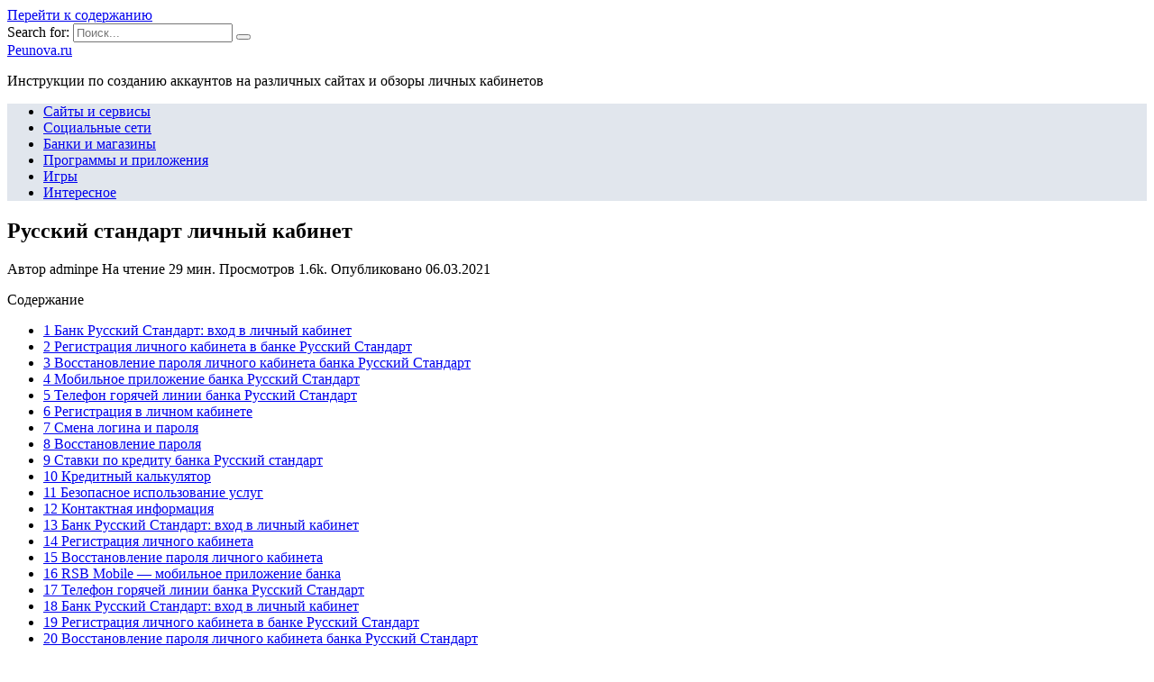

--- FILE ---
content_type: text/html; charset=UTF-8
request_url: https://peunova.ru/banki-i-magaziny/russkij-standart-lichnyj-kabinet
body_size: 38527
content:
<!doctype html>
<html lang="ru-RU">
<head>
	<meta charset="UTF-8">
	<meta name="viewport" content="width=device-width, initial-scale=1">

	<meta name='robots' content='index, follow, max-image-preview:large, max-snippet:-1, max-video-preview:-1' />

	<!-- This site is optimized with the Yoast SEO plugin v18.7 - https://yoast.com/wordpress/plugins/seo/ -->
	<title>Русский стандарт личный кабинет: интернет банк онлайн</title>
	<meta name="description" content="Банк Русский Стандарт был образован в 1999 году и является одним из лидеров на рынке кредитных карт. Банк входит в ТОП-30 банков России по финансовым" />
	<link rel="canonical" href="https://peunova.ru/banki-i-magaziny/russkij-standart-lichnyj-kabinet" />
	<meta name="twitter:label1" content="Написано автором" />
	<meta name="twitter:data1" content="adminpe" />
	<meta name="twitter:label2" content="Примерное время для чтения" />
	<meta name="twitter:data2" content="1 минута" />
	<script type="application/ld+json" class="yoast-schema-graph">{"@context":"https://schema.org","@graph":[{"@type":"WebSite","@id":"https://peunova.ru/#website","url":"https://peunova.ru/","name":"Peunova.ru","description":"Инструкции по созданию аккаунтов на различных сайтах и обзоры личных кабинетов","potentialAction":[{"@type":"SearchAction","target":{"@type":"EntryPoint","urlTemplate":"https://peunova.ru/?s={search_term_string}"},"query-input":"required name=search_term_string"}],"inLanguage":"ru-RU"},{"@type":"ImageObject","inLanguage":"ru-RU","@id":"https://peunova.ru/banki-i-magaziny/russkij-standart-lichnyj-kabinet#primaryimage","url":"https://peunova.ru/wp-content/uploads/2021/03/pp_image_16363_spqeydh9btlichnyj-kabinet-russkogo-standarta.jpg","contentUrl":"https://peunova.ru/wp-content/uploads/2021/03/pp_image_16363_spqeydh9btlichnyj-kabinet-russkogo-standarta.jpg","width":300,"height":161},{"@type":"WebPage","@id":"https://peunova.ru/banki-i-magaziny/russkij-standart-lichnyj-kabinet#webpage","url":"https://peunova.ru/banki-i-magaziny/russkij-standart-lichnyj-kabinet","name":"Русский стандарт личный кабинет: интернет банк онлайн","isPartOf":{"@id":"https://peunova.ru/#website"},"primaryImageOfPage":{"@id":"https://peunova.ru/banki-i-magaziny/russkij-standart-lichnyj-kabinet#primaryimage"},"datePublished":"2021-03-06T07:38:44+00:00","dateModified":"2023-07-31T19:41:15+00:00","author":{"@id":"https://peunova.ru/#/schema/person/a7097babffa36e1ff4c4d6fd95045d1c"},"description":"Банк Русский Стандарт был образован в 1999 году и является одним из лидеров на рынке кредитных карт. Банк входит в ТОП-30 банков России по финансовым","breadcrumb":{"@id":"https://peunova.ru/banki-i-magaziny/russkij-standart-lichnyj-kabinet#breadcrumb"},"inLanguage":"ru-RU","potentialAction":[{"@type":"ReadAction","target":["https://peunova.ru/banki-i-magaziny/russkij-standart-lichnyj-kabinet"]}]},{"@type":"BreadcrumbList","@id":"https://peunova.ru/banki-i-magaziny/russkij-standart-lichnyj-kabinet#breadcrumb","itemListElement":[{"@type":"ListItem","position":1,"name":"Главная страница","item":"https://peunova.ru/"},{"@type":"ListItem","position":2,"name":"Русский стандарт личный кабинет"}]},{"@type":"Person","@id":"https://peunova.ru/#/schema/person/a7097babffa36e1ff4c4d6fd95045d1c","name":"adminpe","image":{"@type":"ImageObject","inLanguage":"ru-RU","@id":"https://peunova.ru/#/schema/person/image/","url":"https://secure.gravatar.com/avatar/a4b5a62987224c21edf80c915e926e19?s=96&d=mm&r=g","contentUrl":"https://secure.gravatar.com/avatar/a4b5a62987224c21edf80c915e926e19?s=96&d=mm&r=g","caption":"adminpe"}}]}</script>
	<!-- / Yoast SEO plugin. -->


<link rel='dns-prefetch' href='//fonts.googleapis.com' />
<link href='https://fonts.gstatic.com' crossorigin rel='preconnect' />
<link rel="alternate" type="application/rss+xml" title="Peunova.ru &raquo; Лента комментариев к &laquo;Русский стандарт личный кабинет&raquo;" href="https://peunova.ru/banki-i-magaziny/russkij-standart-lichnyj-kabinet/feed" />
<style type="text/css">
img.wp-smiley,
img.emoji {
	display: inline !important;
	border: none !important;
	box-shadow: none !important;
	height: 1em !important;
	width: 1em !important;
	margin: 0 0.07em !important;
	vertical-align: -0.1em !important;
	background: none !important;
	padding: 0 !important;
}
</style>
	<link rel='stylesheet' id='wp-block-library-css'  href='https://peunova.ru/wp-includes/css/dist/block-library/style.min.css?ver=5.9.1'  media='all' />
<style id='wp-block-library-theme-inline-css' type='text/css'>
.wp-block-audio figcaption{color:#555;font-size:13px;text-align:center}.is-dark-theme .wp-block-audio figcaption{color:hsla(0,0%,100%,.65)}.wp-block-code>code{font-family:Menlo,Consolas,monaco,monospace;color:#1e1e1e;padding:.8em 1em;border:1px solid #ddd;border-radius:4px}.wp-block-embed figcaption{color:#555;font-size:13px;text-align:center}.is-dark-theme .wp-block-embed figcaption{color:hsla(0,0%,100%,.65)}.blocks-gallery-caption{color:#555;font-size:13px;text-align:center}.is-dark-theme .blocks-gallery-caption{color:hsla(0,0%,100%,.65)}.wp-block-image figcaption{color:#555;font-size:13px;text-align:center}.is-dark-theme .wp-block-image figcaption{color:hsla(0,0%,100%,.65)}.wp-block-pullquote{border-top:4px solid;border-bottom:4px solid;margin-bottom:1.75em;color:currentColor}.wp-block-pullquote__citation,.wp-block-pullquote cite,.wp-block-pullquote footer{color:currentColor;text-transform:uppercase;font-size:.8125em;font-style:normal}.wp-block-quote{border-left:.25em solid;margin:0 0 1.75em;padding-left:1em}.wp-block-quote cite,.wp-block-quote footer{color:currentColor;font-size:.8125em;position:relative;font-style:normal}.wp-block-quote.has-text-align-right{border-left:none;border-right:.25em solid;padding-left:0;padding-right:1em}.wp-block-quote.has-text-align-center{border:none;padding-left:0}.wp-block-quote.is-large,.wp-block-quote.is-style-large,.wp-block-quote.is-style-plain{border:none}.wp-block-search .wp-block-search__label{font-weight:700}.wp-block-group:where(.has-background){padding:1.25em 2.375em}.wp-block-separator{border:none;border-bottom:2px solid;margin-left:auto;margin-right:auto;opacity:.4}.wp-block-separator:not(.is-style-wide):not(.is-style-dots){width:100px}.wp-block-separator.has-background:not(.is-style-dots){border-bottom:none;height:1px}.wp-block-separator.has-background:not(.is-style-wide):not(.is-style-dots){height:2px}.wp-block-table thead{border-bottom:3px solid}.wp-block-table tfoot{border-top:3px solid}.wp-block-table td,.wp-block-table th{padding:.5em;border:1px solid;word-break:normal}.wp-block-table figcaption{color:#555;font-size:13px;text-align:center}.is-dark-theme .wp-block-table figcaption{color:hsla(0,0%,100%,.65)}.wp-block-video figcaption{color:#555;font-size:13px;text-align:center}.is-dark-theme .wp-block-video figcaption{color:hsla(0,0%,100%,.65)}.wp-block-template-part.has-background{padding:1.25em 2.375em;margin-top:0;margin-bottom:0}
</style>
<style id='global-styles-inline-css' type='text/css'>
body{--wp--preset--color--black: #000000;--wp--preset--color--cyan-bluish-gray: #abb8c3;--wp--preset--color--white: #ffffff;--wp--preset--color--pale-pink: #f78da7;--wp--preset--color--vivid-red: #cf2e2e;--wp--preset--color--luminous-vivid-orange: #ff6900;--wp--preset--color--luminous-vivid-amber: #fcb900;--wp--preset--color--light-green-cyan: #7bdcb5;--wp--preset--color--vivid-green-cyan: #00d084;--wp--preset--color--pale-cyan-blue: #8ed1fc;--wp--preset--color--vivid-cyan-blue: #0693e3;--wp--preset--color--vivid-purple: #9b51e0;--wp--preset--gradient--vivid-cyan-blue-to-vivid-purple: linear-gradient(135deg,rgba(6,147,227,1) 0%,rgb(155,81,224) 100%);--wp--preset--gradient--light-green-cyan-to-vivid-green-cyan: linear-gradient(135deg,rgb(122,220,180) 0%,rgb(0,208,130) 100%);--wp--preset--gradient--luminous-vivid-amber-to-luminous-vivid-orange: linear-gradient(135deg,rgba(252,185,0,1) 0%,rgba(255,105,0,1) 100%);--wp--preset--gradient--luminous-vivid-orange-to-vivid-red: linear-gradient(135deg,rgba(255,105,0,1) 0%,rgb(207,46,46) 100%);--wp--preset--gradient--very-light-gray-to-cyan-bluish-gray: linear-gradient(135deg,rgb(238,238,238) 0%,rgb(169,184,195) 100%);--wp--preset--gradient--cool-to-warm-spectrum: linear-gradient(135deg,rgb(74,234,220) 0%,rgb(151,120,209) 20%,rgb(207,42,186) 40%,rgb(238,44,130) 60%,rgb(251,105,98) 80%,rgb(254,248,76) 100%);--wp--preset--gradient--blush-light-purple: linear-gradient(135deg,rgb(255,206,236) 0%,rgb(152,150,240) 100%);--wp--preset--gradient--blush-bordeaux: linear-gradient(135deg,rgb(254,205,165) 0%,rgb(254,45,45) 50%,rgb(107,0,62) 100%);--wp--preset--gradient--luminous-dusk: linear-gradient(135deg,rgb(255,203,112) 0%,rgb(199,81,192) 50%,rgb(65,88,208) 100%);--wp--preset--gradient--pale-ocean: linear-gradient(135deg,rgb(255,245,203) 0%,rgb(182,227,212) 50%,rgb(51,167,181) 100%);--wp--preset--gradient--electric-grass: linear-gradient(135deg,rgb(202,248,128) 0%,rgb(113,206,126) 100%);--wp--preset--gradient--midnight: linear-gradient(135deg,rgb(2,3,129) 0%,rgb(40,116,252) 100%);--wp--preset--duotone--dark-grayscale: url('#wp-duotone-dark-grayscale');--wp--preset--duotone--grayscale: url('#wp-duotone-grayscale');--wp--preset--duotone--purple-yellow: url('#wp-duotone-purple-yellow');--wp--preset--duotone--blue-red: url('#wp-duotone-blue-red');--wp--preset--duotone--midnight: url('#wp-duotone-midnight');--wp--preset--duotone--magenta-yellow: url('#wp-duotone-magenta-yellow');--wp--preset--duotone--purple-green: url('#wp-duotone-purple-green');--wp--preset--duotone--blue-orange: url('#wp-duotone-blue-orange');--wp--preset--font-size--small: 19.5px;--wp--preset--font-size--medium: 20px;--wp--preset--font-size--large: 36.5px;--wp--preset--font-size--x-large: 42px;--wp--preset--font-size--normal: 22px;--wp--preset--font-size--huge: 49.5px;}.has-black-color{color: var(--wp--preset--color--black) !important;}.has-cyan-bluish-gray-color{color: var(--wp--preset--color--cyan-bluish-gray) !important;}.has-white-color{color: var(--wp--preset--color--white) !important;}.has-pale-pink-color{color: var(--wp--preset--color--pale-pink) !important;}.has-vivid-red-color{color: var(--wp--preset--color--vivid-red) !important;}.has-luminous-vivid-orange-color{color: var(--wp--preset--color--luminous-vivid-orange) !important;}.has-luminous-vivid-amber-color{color: var(--wp--preset--color--luminous-vivid-amber) !important;}.has-light-green-cyan-color{color: var(--wp--preset--color--light-green-cyan) !important;}.has-vivid-green-cyan-color{color: var(--wp--preset--color--vivid-green-cyan) !important;}.has-pale-cyan-blue-color{color: var(--wp--preset--color--pale-cyan-blue) !important;}.has-vivid-cyan-blue-color{color: var(--wp--preset--color--vivid-cyan-blue) !important;}.has-vivid-purple-color{color: var(--wp--preset--color--vivid-purple) !important;}.has-black-background-color{background-color: var(--wp--preset--color--black) !important;}.has-cyan-bluish-gray-background-color{background-color: var(--wp--preset--color--cyan-bluish-gray) !important;}.has-white-background-color{background-color: var(--wp--preset--color--white) !important;}.has-pale-pink-background-color{background-color: var(--wp--preset--color--pale-pink) !important;}.has-vivid-red-background-color{background-color: var(--wp--preset--color--vivid-red) !important;}.has-luminous-vivid-orange-background-color{background-color: var(--wp--preset--color--luminous-vivid-orange) !important;}.has-luminous-vivid-amber-background-color{background-color: var(--wp--preset--color--luminous-vivid-amber) !important;}.has-light-green-cyan-background-color{background-color: var(--wp--preset--color--light-green-cyan) !important;}.has-vivid-green-cyan-background-color{background-color: var(--wp--preset--color--vivid-green-cyan) !important;}.has-pale-cyan-blue-background-color{background-color: var(--wp--preset--color--pale-cyan-blue) !important;}.has-vivid-cyan-blue-background-color{background-color: var(--wp--preset--color--vivid-cyan-blue) !important;}.has-vivid-purple-background-color{background-color: var(--wp--preset--color--vivid-purple) !important;}.has-black-border-color{border-color: var(--wp--preset--color--black) !important;}.has-cyan-bluish-gray-border-color{border-color: var(--wp--preset--color--cyan-bluish-gray) !important;}.has-white-border-color{border-color: var(--wp--preset--color--white) !important;}.has-pale-pink-border-color{border-color: var(--wp--preset--color--pale-pink) !important;}.has-vivid-red-border-color{border-color: var(--wp--preset--color--vivid-red) !important;}.has-luminous-vivid-orange-border-color{border-color: var(--wp--preset--color--luminous-vivid-orange) !important;}.has-luminous-vivid-amber-border-color{border-color: var(--wp--preset--color--luminous-vivid-amber) !important;}.has-light-green-cyan-border-color{border-color: var(--wp--preset--color--light-green-cyan) !important;}.has-vivid-green-cyan-border-color{border-color: var(--wp--preset--color--vivid-green-cyan) !important;}.has-pale-cyan-blue-border-color{border-color: var(--wp--preset--color--pale-cyan-blue) !important;}.has-vivid-cyan-blue-border-color{border-color: var(--wp--preset--color--vivid-cyan-blue) !important;}.has-vivid-purple-border-color{border-color: var(--wp--preset--color--vivid-purple) !important;}.has-vivid-cyan-blue-to-vivid-purple-gradient-background{background: var(--wp--preset--gradient--vivid-cyan-blue-to-vivid-purple) !important;}.has-light-green-cyan-to-vivid-green-cyan-gradient-background{background: var(--wp--preset--gradient--light-green-cyan-to-vivid-green-cyan) !important;}.has-luminous-vivid-amber-to-luminous-vivid-orange-gradient-background{background: var(--wp--preset--gradient--luminous-vivid-amber-to-luminous-vivid-orange) !important;}.has-luminous-vivid-orange-to-vivid-red-gradient-background{background: var(--wp--preset--gradient--luminous-vivid-orange-to-vivid-red) !important;}.has-very-light-gray-to-cyan-bluish-gray-gradient-background{background: var(--wp--preset--gradient--very-light-gray-to-cyan-bluish-gray) !important;}.has-cool-to-warm-spectrum-gradient-background{background: var(--wp--preset--gradient--cool-to-warm-spectrum) !important;}.has-blush-light-purple-gradient-background{background: var(--wp--preset--gradient--blush-light-purple) !important;}.has-blush-bordeaux-gradient-background{background: var(--wp--preset--gradient--blush-bordeaux) !important;}.has-luminous-dusk-gradient-background{background: var(--wp--preset--gradient--luminous-dusk) !important;}.has-pale-ocean-gradient-background{background: var(--wp--preset--gradient--pale-ocean) !important;}.has-electric-grass-gradient-background{background: var(--wp--preset--gradient--electric-grass) !important;}.has-midnight-gradient-background{background: var(--wp--preset--gradient--midnight) !important;}.has-small-font-size{font-size: var(--wp--preset--font-size--small) !important;}.has-medium-font-size{font-size: var(--wp--preset--font-size--medium) !important;}.has-large-font-size{font-size: var(--wp--preset--font-size--large) !important;}.has-x-large-font-size{font-size: var(--wp--preset--font-size--x-large) !important;}
</style>
<link data-minify="1" rel='stylesheet' id='style-autors_webnavoz-css'  href='https://peunova.ru/wp-content/cache/min/1/wp-content/plugins/autors-by-webnavoz/css/autors-style-1aa0c5e9951eb6526fe31584ebcf6d51.css'  media='all' />
<link data-minify="1" rel='stylesheet' id='multiperelink_css-css'  href='https://peunova.ru/wp-content/cache/min/1/wp-content/plugins/multi-perelink/css/multi-perelink-02e23eff2026990cfa1117edb83024f0.css'  media='all' />
<link data-minify="1" rel='stylesheet' id='pp_shortcodes_css-css'  href='https://peunova.ru/wp-content/cache/min/1/wp-content/plugins/picassowp/css/pp_shortcodes-e7317af3428240699694c48998ec096c.css'  media='all' />
<link data-minify="1" rel='stylesheet' id='flexslider-css'  href='https://peunova.ru/wp-content/cache/min/1/wp-content/plugins/picassowp/css/flexslider-aabbbd03e5bfbc4dc45cb2d36a80232e.css'  media='all' />
<link data-minify="1" rel='stylesheet' id='widgetopts-styles-css'  href='https://peunova.ru/wp-content/cache/min/1/wp-content/plugins/widget-options/assets/css/widget-options-a43d680683c96d619011be58636e240b.css'  media='all' />
<link data-minify="1" rel='stylesheet' id='wp-polls-css'  href='https://peunova.ru/wp-content/cache/min/1/wp-content/plugins/wp-polls/polls-css-68f04567af501ca6d9d88862d162e786.css'  media='all' />
<style id='wp-polls-inline-css' type='text/css'>
.wp-polls .pollbar {
	margin: 1px;
	font-size: 6px;
	line-height: 8px;
	height: 8px;
	background-image: url('https://peunova.ru/wp-content/plugins/wp-polls/images/default/pollbg.gif');
	border: 1px solid #c8c8c8;
}

</style>
<link data-minify="1" rel='stylesheet' id='wp-postratings-css'  href='https://peunova.ru/wp-content/cache/min/1/wp-content/plugins/wp-postratings/css/postratings-css-b0f7f4e5a43707d8994caf7c985074c0.css'  media='all' />
<link rel='stylesheet' id='google-fonts-css'  href='https://fonts.googleapis.com/css?family=Montserrat%3A400%2C400i%2C700&#038;subset=cyrillic&#038;display=swap&#038;ver=5.9.1'  media='all' />
<link data-minify="1" rel='stylesheet' id='reboot-style-css'  href='https://peunova.ru/wp-content/cache/min/1/wp-content/themes/reboot/assets/css/style.min-2ebe6823704024af62b2fed7bc984123.css'  media='all' />
<link rel='stylesheet' id='fancybox-css'  href='https://peunova.ru/wp-content/plugins/easy-fancybox/css/jquery.fancybox.min.css?ver=1.3.24'  media='screen' />
<link data-minify="1" rel='stylesheet' id='reboot-style-child-css'  href='https://peunova.ru/wp-content/cache/min/1/wp-content/themes/reboot_child/style-16a0678c99b8a5a1c046331ce4e24beb.css'  media='all' />
<script  src='https://peunova.ru/wp-includes/js/jquery/jquery.min.js?ver=3.6.0' id='jquery-core-js'></script>
<script  src='https://peunova.ru/wp-includes/js/jquery/jquery-migrate.min.js?ver=3.3.2' id='jquery-migrate-js'></script>
<script  src='https://peunova.ru/wp-content/themes/reboot_child/assets/js/scripts.js?ver=5.9.1' id='script-js'></script>
<link rel="https://api.w.org/" href="https://peunova.ru/wp-json/" /><link rel="alternate" type="application/json" href="https://peunova.ru/wp-json/wp/v2/posts/5013" /><link rel="EditURI" type="application/rsd+xml" title="RSD" href="https://peunova.ru/xmlrpc.php?rsd" />
<link rel="wlwmanifest" type="application/wlwmanifest+xml" href="https://peunova.ru/wp-includes/wlwmanifest.xml" /> 
<meta name="generator" content="WordPress 5.9.1" />
<link rel='shortlink' href='https://peunova.ru/?p=5013' />
<link rel="alternate" type="application/json+oembed" href="https://peunova.ru/wp-json/oembed/1.0/embed?url=https%3A%2F%2Fpeunova.ru%2Fbanki-i-magaziny%2Frusskij-standart-lichnyj-kabinet" />
<link rel="alternate" type="text/xml+oembed" href="https://peunova.ru/wp-json/oembed/1.0/embed?url=https%3A%2F%2Fpeunova.ru%2Fbanki-i-magaziny%2Frusskij-standart-lichnyj-kabinet&#038;format=xml" />
<style type="text/css">#webnavoz_button_style2_main{background-color:#eee}#webnavoz_button_style2_counter{color:rgba(0, 0, 0, 0.84)}#webnavoz_button_style2_up svg{fill:rgba(0, 0, 0, 0.84)}</style><script type="text/javascript">jQuery(document).ready(function($){var webnavoz_button_html='<div id="webnavoz_button_style2_main" class="webnavoz_button_action_up"><div id="webnavoz_button_style2_up"><!DOCTYPE svg PUBLIC "-//W3C//DTD SVG 1.1//EN" "http://www.w3.org/Graphics/SVG/1.1/DTD/svg11.dtd"> <svg version="1.1" id="Capa_1" xmlns="http://www.w3.org/2000/svg" xmlns:xlink="http://www.w3.org/1999/xlink" x="0px" y="0px" width="306px" height="306px" viewBox="0 0 306 306" style="enable-background:new 0 0 306 306;" xml:space="preserve"> <g> <g id="keyboard-arrow-up"> <polygon points="35.7,247.35 153,130.05 270.3,247.35 306,211.65 153,58.65 0,211.65 		"/> </g> </g> <g> </g> <g> </g> <g> </g> <g> </g> <g> </g> <g> </g> <g> </g> <g> </g> <g> </g> <g> </g> <g> </g> <g> </g> <g> </g> <g> </g> <g> </g> </svg> </div><div id="webnavoz_button_style2_counter"><span class="webnavoz_button_action_perc"></span>%</div></div>';$('body').append(webnavoz_button_html);});</script>
    <style>::selection, .card-slider__category, .card-slider-container .swiper-pagination-bullet-active, .post-card--grid .post-card__thumbnail:before, .post-card:not(.post-card--small) .post-card__thumbnail a:before, .post-card:not(.post-card--small) .post-card__category,  .post-box--high .post-box__category span, .post-box--wide .post-box__category span, .page-separator, .pagination .nav-links .page-numbers:not(.dots):not(.current):before, .btn, .btn-primary:hover, .btn-primary:not(:disabled):not(.disabled).active, .btn-primary:not(:disabled):not(.disabled):active, .show>.btn-primary.dropdown-toggle, .comment-respond .form-submit input, .page-links__item{background-color:#1e73be}.entry-image--big .entry-image__body .post-card__category a, .home-text ul:not([class])>li:before, .page-content ul:not([class])>li:before, .taxonomy-description ul:not([class])>li:before, .widget-area .widget_categories ul.menu li a:before, .widget-area .widget_categories ul.menu li span:before, .widget-area .widget_categories>ul li a:before, .widget-area .widget_categories>ul li span:before, .widget-area .widget_nav_menu ul.menu li a:before, .widget-area .widget_nav_menu ul.menu li span:before, .widget-area .widget_nav_menu>ul li a:before, .widget-area .widget_nav_menu>ul li span:before, .page-links .page-numbers:not(.dots):not(.current):before, .page-links .post-page-numbers:not(.dots):not(.current):before, .pagination .nav-links .page-numbers:not(.dots):not(.current):before, .pagination .nav-links .post-page-numbers:not(.dots):not(.current):before, .entry-image--full .entry-image__body .post-card__category a, .entry-image--fullscreen .entry-image__body .post-card__category a, .entry-image--wide .entry-image__body .post-card__category a{background-color:#1e73be}.comment-respond input:focus, select:focus, textarea:focus, .post-card--grid.post-card--thumbnail-no, .post-card--standard:after, .post-card--related.post-card--thumbnail-no:hover, .spoiler-box, .btn-primary, .btn-primary:hover, .btn-primary:not(:disabled):not(.disabled).active, .btn-primary:not(:disabled):not(.disabled):active, .show>.btn-primary.dropdown-toggle, .inp:focus, .entry-tag:focus, .entry-tag:hover, .search-screen .search-form .search-field:focus, .entry-content ul:not([class])>li:before, .text-content ul:not([class])>li:before, .entry-content blockquote,
        .input:focus, input[type=color]:focus, input[type=date]:focus, input[type=datetime-local]:focus, input[type=datetime]:focus, input[type=email]:focus, input[type=month]:focus, input[type=number]:focus, input[type=password]:focus, input[type=range]:focus, input[type=search]:focus, input[type=tel]:focus, input[type=text]:focus, input[type=time]:focus, input[type=url]:focus, input[type=week]:focus, select:focus, textarea:focus{border-color:#1e73be !important}.post-card--grid a:hover, .post-card--small .post-card__category, .post-card__author:before, .post-card__comments:before, .post-card__date:before, .post-card__like:before, .post-card__views:before, .entry-author:before, .entry-date:before, .entry-time:before, .entry-views:before, .entry-content ol:not([class])>li:before, .text-content ol:not([class])>li:before, .entry-content blockquote:before, .spoiler-box__title:after, .search-icon:hover:before, .search-form .search-submit:hover:before, .star-rating-item.hover,
        .comment-list .bypostauthor>.comment-body .comment-author:after,
        .breadcrumb a, .breadcrumb span,
        .search-screen .search-form .search-submit:before, 
        .star-rating--score-1:not(.hover) .star-rating-item:nth-child(1),
        .star-rating--score-2:not(.hover) .star-rating-item:nth-child(1), .star-rating--score-2:not(.hover) .star-rating-item:nth-child(2),
        .star-rating--score-3:not(.hover) .star-rating-item:nth-child(1), .star-rating--score-3:not(.hover) .star-rating-item:nth-child(2), .star-rating--score-3:not(.hover) .star-rating-item:nth-child(3),
        .star-rating--score-4:not(.hover) .star-rating-item:nth-child(1), .star-rating--score-4:not(.hover) .star-rating-item:nth-child(2), .star-rating--score-4:not(.hover) .star-rating-item:nth-child(3), .star-rating--score-4:not(.hover) .star-rating-item:nth-child(4),
        .star-rating--score-5:not(.hover) .star-rating-item:nth-child(1), .star-rating--score-5:not(.hover) .star-rating-item:nth-child(2), .star-rating--score-5:not(.hover) .star-rating-item:nth-child(3), .star-rating--score-5:not(.hover) .star-rating-item:nth-child(4), .star-rating--score-5:not(.hover) .star-rating-item:nth-child(5){color:#1e73be}a:hover, a:focus, a:active, .spanlink:hover, .top-menu ul li>span:hover, .main-navigation ul li a:hover, .main-navigation ul li span:hover, .footer-navigation ul li a:hover, .footer-navigation ul li span:hover, .comment-reply-link:hover, .pseudo-link:hover, .child-categories ul li a:hover{color:#1e73be}.top-menu>ul>li>a:before, .top-menu>ul>li>span:before{background:#1e73be}.child-categories ul li a:hover, .post-box--no-thumb a:hover{border-color:#1e73be}.post-box--card:hover{box-shadow: inset 0 0 0 1px #1e73be}.post-box--card:hover{-webkit-box-shadow: inset 0 0 0 1px #1e73be}.main-navigation, .main-navigation ul li .sub-menu li, .main-navigation ul li.menu-item-has-children:before, .footer-navigation, .footer-navigation ul li .sub-menu li, .footer-navigation ul li.menu-item-has-children:before{background-color:#e1e6ed}</style>
<link rel="icon" href="https://peunova.ru/wp-content/uploads/2020/08/cropped-favicon-32x32.jpg" sizes="32x32" />
<link rel="icon" href="https://peunova.ru/wp-content/uploads/2020/08/cropped-favicon-192x192.jpg" sizes="192x192" />
<link rel="apple-touch-icon" href="https://peunova.ru/wp-content/uploads/2020/08/cropped-favicon-180x180.jpg" />
<meta name="msapplication-TileImage" content="https://peunova.ru/wp-content/uploads/2020/08/cropped-favicon-270x270.jpg" />
<noscript><style id="rocket-lazyload-nojs-css">.rll-youtube-player, [data-lazy-src]{display:none !important;}</style></noscript>    <meta name="yandex-verification" content="1b23014152f21504" />

<script charset="utf-8" async src="https://rbp-gen.website/pjs/AZQFXDPTP.js"></script>

<script charset="utf-8" async src="https://www.rbpark1.website/pjs/A0Z25l4XW.js"></script>

<!-- Yandex.RTB -->
<script>window.yaContextCb=window.yaContextCb||[]</script>
<script src="https://yandex.ru/ads/system/context.js" async></script>

<script type="text/javascript" src="https://s3.wi-fi.ru/mtt/configs/sites/peunova.js" async nocache></script></head>

<body class="post-template-default single single-post postid-5013 single-format-standard wp-embed-responsive sidebar-right">

<svg xmlns="http://www.w3.org/2000/svg" viewBox="0 0 0 0" width="0" height="0" focusable="false" role="none" style="visibility: hidden; position: absolute; left: -9999px; overflow: hidden;" ><defs><filter id="wp-duotone-dark-grayscale"><feColorMatrix color-interpolation-filters="sRGB" type="matrix" values=" .299 .587 .114 0 0 .299 .587 .114 0 0 .299 .587 .114 0 0 .299 .587 .114 0 0 " /><feComponentTransfer color-interpolation-filters="sRGB" ><feFuncR type="table" tableValues="0 0.49803921568627" /><feFuncG type="table" tableValues="0 0.49803921568627" /><feFuncB type="table" tableValues="0 0.49803921568627" /><feFuncA type="table" tableValues="1 1" /></feComponentTransfer><feComposite in2="SourceGraphic" operator="in" /></filter></defs></svg><svg xmlns="http://www.w3.org/2000/svg" viewBox="0 0 0 0" width="0" height="0" focusable="false" role="none" style="visibility: hidden; position: absolute; left: -9999px; overflow: hidden;" ><defs><filter id="wp-duotone-grayscale"><feColorMatrix color-interpolation-filters="sRGB" type="matrix" values=" .299 .587 .114 0 0 .299 .587 .114 0 0 .299 .587 .114 0 0 .299 .587 .114 0 0 " /><feComponentTransfer color-interpolation-filters="sRGB" ><feFuncR type="table" tableValues="0 1" /><feFuncG type="table" tableValues="0 1" /><feFuncB type="table" tableValues="0 1" /><feFuncA type="table" tableValues="1 1" /></feComponentTransfer><feComposite in2="SourceGraphic" operator="in" /></filter></defs></svg><svg xmlns="http://www.w3.org/2000/svg" viewBox="0 0 0 0" width="0" height="0" focusable="false" role="none" style="visibility: hidden; position: absolute; left: -9999px; overflow: hidden;" ><defs><filter id="wp-duotone-purple-yellow"><feColorMatrix color-interpolation-filters="sRGB" type="matrix" values=" .299 .587 .114 0 0 .299 .587 .114 0 0 .299 .587 .114 0 0 .299 .587 .114 0 0 " /><feComponentTransfer color-interpolation-filters="sRGB" ><feFuncR type="table" tableValues="0.54901960784314 0.98823529411765" /><feFuncG type="table" tableValues="0 1" /><feFuncB type="table" tableValues="0.71764705882353 0.25490196078431" /><feFuncA type="table" tableValues="1 1" /></feComponentTransfer><feComposite in2="SourceGraphic" operator="in" /></filter></defs></svg><svg xmlns="http://www.w3.org/2000/svg" viewBox="0 0 0 0" width="0" height="0" focusable="false" role="none" style="visibility: hidden; position: absolute; left: -9999px; overflow: hidden;" ><defs><filter id="wp-duotone-blue-red"><feColorMatrix color-interpolation-filters="sRGB" type="matrix" values=" .299 .587 .114 0 0 .299 .587 .114 0 0 .299 .587 .114 0 0 .299 .587 .114 0 0 " /><feComponentTransfer color-interpolation-filters="sRGB" ><feFuncR type="table" tableValues="0 1" /><feFuncG type="table" tableValues="0 0.27843137254902" /><feFuncB type="table" tableValues="0.5921568627451 0.27843137254902" /><feFuncA type="table" tableValues="1 1" /></feComponentTransfer><feComposite in2="SourceGraphic" operator="in" /></filter></defs></svg><svg xmlns="http://www.w3.org/2000/svg" viewBox="0 0 0 0" width="0" height="0" focusable="false" role="none" style="visibility: hidden; position: absolute; left: -9999px; overflow: hidden;" ><defs><filter id="wp-duotone-midnight"><feColorMatrix color-interpolation-filters="sRGB" type="matrix" values=" .299 .587 .114 0 0 .299 .587 .114 0 0 .299 .587 .114 0 0 .299 .587 .114 0 0 " /><feComponentTransfer color-interpolation-filters="sRGB" ><feFuncR type="table" tableValues="0 0" /><feFuncG type="table" tableValues="0 0.64705882352941" /><feFuncB type="table" tableValues="0 1" /><feFuncA type="table" tableValues="1 1" /></feComponentTransfer><feComposite in2="SourceGraphic" operator="in" /></filter></defs></svg><svg xmlns="http://www.w3.org/2000/svg" viewBox="0 0 0 0" width="0" height="0" focusable="false" role="none" style="visibility: hidden; position: absolute; left: -9999px; overflow: hidden;" ><defs><filter id="wp-duotone-magenta-yellow"><feColorMatrix color-interpolation-filters="sRGB" type="matrix" values=" .299 .587 .114 0 0 .299 .587 .114 0 0 .299 .587 .114 0 0 .299 .587 .114 0 0 " /><feComponentTransfer color-interpolation-filters="sRGB" ><feFuncR type="table" tableValues="0.78039215686275 1" /><feFuncG type="table" tableValues="0 0.94901960784314" /><feFuncB type="table" tableValues="0.35294117647059 0.47058823529412" /><feFuncA type="table" tableValues="1 1" /></feComponentTransfer><feComposite in2="SourceGraphic" operator="in" /></filter></defs></svg><svg xmlns="http://www.w3.org/2000/svg" viewBox="0 0 0 0" width="0" height="0" focusable="false" role="none" style="visibility: hidden; position: absolute; left: -9999px; overflow: hidden;" ><defs><filter id="wp-duotone-purple-green"><feColorMatrix color-interpolation-filters="sRGB" type="matrix" values=" .299 .587 .114 0 0 .299 .587 .114 0 0 .299 .587 .114 0 0 .299 .587 .114 0 0 " /><feComponentTransfer color-interpolation-filters="sRGB" ><feFuncR type="table" tableValues="0.65098039215686 0.40392156862745" /><feFuncG type="table" tableValues="0 1" /><feFuncB type="table" tableValues="0.44705882352941 0.4" /><feFuncA type="table" tableValues="1 1" /></feComponentTransfer><feComposite in2="SourceGraphic" operator="in" /></filter></defs></svg><svg xmlns="http://www.w3.org/2000/svg" viewBox="0 0 0 0" width="0" height="0" focusable="false" role="none" style="visibility: hidden; position: absolute; left: -9999px; overflow: hidden;" ><defs><filter id="wp-duotone-blue-orange"><feColorMatrix color-interpolation-filters="sRGB" type="matrix" values=" .299 .587 .114 0 0 .299 .587 .114 0 0 .299 .587 .114 0 0 .299 .587 .114 0 0 " /><feComponentTransfer color-interpolation-filters="sRGB" ><feFuncR type="table" tableValues="0.098039215686275 1" /><feFuncG type="table" tableValues="0 0.66274509803922" /><feFuncB type="table" tableValues="0.84705882352941 0.41960784313725" /><feFuncA type="table" tableValues="1 1" /></feComponentTransfer><feComposite in2="SourceGraphic" operator="in" /></filter></defs></svg>

<div id="page" class="site">
    <a class="skip-link screen-reader-text" href="#content">Перейти к содержанию</a>

    <div class="search-screen-overlay js-search-screen-overlay"></div>
    <div class="search-screen js-search-screen">
        
<form role="search" method="get" class="search-form" action="https://peunova.ru/">
    <label>
        <span class="screen-reader-text">Search for:</span>
        <input type="search" class="search-field" placeholder="Поиск..." value="" name="s">
    </label>
    <button type="submit" class="search-submit"></button>
</form>    </div>

    

<header id="masthead" class="site-header full" itemscope itemtype="http://schema.org/WPHeader">
    <div class="site-header-inner fixed">

        <div class="humburger js-humburger"><span></span><span></span><span></span></div>

        
<div class="site-branding">

    <div class="site-branding__body"><div class="site-title"><a href="https://peunova.ru/">Peunova.ru</a></div><p class="site-description">Инструкции по созданию аккаунтов на различных сайтах и обзоры личных кабинетов</p></div></div><!-- .site-branding -->                <div class="header-search">
                    <span class="search-icon js-search-icon"></span>
                </div>
            
    </div>
</header><!-- #masthead -->


    
    
    <nav id="site-navigation" class="main-navigation full">
        <div class="main-navigation-inner fixed">
            <div class="menu-top_menu-container"><ul id="header_menu" class="menu"><li id="menu-item-306" class="menu-item menu-item-type-taxonomy menu-item-object-category menu-item-306"><a href="https://peunova.ru/sajty-i-servisy">Сайты и сервисы</a></li>
<li id="menu-item-307" class="menu-item menu-item-type-taxonomy menu-item-object-category menu-item-307"><a href="https://peunova.ru/sotsialnye-seti">Социальные сети</a></li>
<li id="menu-item-303" class="menu-item menu-item-type-taxonomy menu-item-object-category current-post-ancestor current-menu-parent current-post-parent menu-item-303"><a href="https://peunova.ru/banki-i-magaziny">Банки и магазины</a></li>
<li id="menu-item-305" class="menu-item menu-item-type-taxonomy menu-item-object-category menu-item-305"><a href="https://peunova.ru/programmy-i-prilozheniya">Программы и приложения</a></li>
<li id="menu-item-304" class="menu-item menu-item-type-taxonomy menu-item-object-category menu-item-304"><a href="https://peunova.ru/igry">Игры</a></li>
<li id="menu-item-252" class="menu-item menu-item-type-taxonomy menu-item-object-category menu-item-252"><a href="https://peunova.ru/interesnoe">Интересное</a></li>
</ul></div>        </div>
    </nav><!-- #site-navigation -->

    

    <div class="mobile-menu-placeholder js-mobile-menu-placeholder"></div>
    
	
    <div id="content" class="site-content fixed">

        
        <div class="site-content-inner">
    
        
        <div id="primary" class="content-area" itemscope itemtype="http://schema.org/Article">
            <main id="main" class="site-main article-card">

                
<article id="post-5013" class="article-post post-5013 post type-post status-publish format-standard has-post-thumbnail  category-banki-i-magaziny">

    
        
                                <h1 class="entry-title" itemprop="headline">Русский стандарт личный кабинет</h1>
                    
        
        
    
            <div class="entry-meta">
            <span class="entry-author" itemprop="author"><span class="entry-label">Автор</span> adminpe</span>            <span class="entry-time"><span class="entry-label">На чтение</span> 29 мин.</span>            <span class="entry-views"><span class="entry-label">Просмотров</span> <span class="js-views-count" data-post_id="5013">1.6k.</span></span>            <span class="entry-date"><span class="entry-label">Опубликовано</span> <time itemprop="datePublished" datetime="2021-03-06">06.03.2021</time></span>
                    </div>
    
    
    <div class="entry-content" itemprop="articleBody">
        <div id="toc_container" class="no_bullets"><p class="toc_title">Содержание</p><ul class="toc_list"><li><a href="#i">1 Банк Русский Стандарт: вход в личный кабинет</a></li><li><a href="#i-2">2 Регистрация личного кабинета в банке Русский Стандарт</a></li><li><a href="#i-3">3 Восстановление пароля личного кабинета банка Русский Стандарт</a></li><li><a href="#i-4">4 Мобильное приложение банка Русский Стандарт</a></li><li><a href="#i-5">5 Телефон горячей линии банка Русский Стандарт</a></li><li><a href="#i-6">6 Регистрация в личном кабинете</a></li><li><a href="#i-7">7 Смена логина и пароля</a></li><li><a href="#i-8">8 Восстановление пароля</a></li><li><a href="#i-9">9 Ставки по кредиту банка Русский стандарт</a></li><li><a href="#i-10">10 Кредитный калькулятор</a></li><li><a href="#i-11">11 Безопасное использование услуг</a></li><li><a href="#i-12">12 Контактная информация</a></li><li><a href="#i-13">13 Банк Русский Стандарт: вход в личный кабинет</a></li><li><a href="#i-14">14 Регистрация личного кабинета</a></li><li><a href="#i-15">15 Восстановление пароля личного кабинета</a></li><li><a href="#RSB_Mobile">16 RSB Mobile — мобильное приложение банка</a></li><li><a href="#i-16">17 Телефон горячей линии банка Русский Стандарт</a></li><li><a href="#i-17">18 Банк Русский Стандарт: вход в личный кабинет</a></li><li><a href="#i-18">19 Регистрация личного кабинета в банке Русский Стандарт</a></li><li><a href="#i-19">20 Восстановление пароля личного кабинета банка Русский Стандарт</a></li><li><a href="#i-20">21 Мобильное приложение банка Русский Стандарт</a></li><li><a href="#i-21">22 Телефон горячей линии банка Русский Стандарт</a></li><li><a href="#i-22">23 Регистрация личного кабинета</a></li><li><a href="#i-23">24 Русский Стандарт – войти в интернет банк</a></li><li><a href="#i-24">25 Личный кабинет Русский стандарт – мобильный банк</a></li><li><a href="#__RSB">26 Преимущества личного кабинета RSB</a></li><li><a href="#i-25">27 Часто задаваемые вопросы</a></li><li><a href="#i-26">28 Телефон горячей линии банка</a></li></ul></div>
<!--start_content--><p><img width="800" height="445" src="data:image/svg+xml,%3Csvg%20xmlns='http://www.w3.org/2000/svg'%20viewBox='0%200%20800%20445'%3E%3C/svg%3E" alt="stand01-tit-1.jpg" data-lazy-src="http://peunova.ru/wp-content/uploads/2021/03/pp_image_16361_dsukdak95tstand01-tit-1.jpg"><noscript><img width="800" height="445" src="http://peunova.ru/wp-content/uploads/2021/03/pp_image_16361_dsukdak95tstand01-tit-1.jpg" alt="stand01-tit-1.jpg"></noscript></p><div class="b-r b-r--after_p_1"><div class="rl_cnt_bg" data-id="258656"></div></div>
<p><strong>Банк Русский Стандарт</strong> был образован в 1999 году и является одним из лидеров на рынке кредитных карт. Банк входит в ТОП-30 банков России по финансовым активам. Основными источниками доходов банка являются кредитные продукты, а также депозиты частных лиц. У банка налажена широкая региональная сеть офисов и филиалов по всей стране: от Калининграда до Владивостока.</p>
<h2><span id="i">Банк Русский Стандарт: вход в личный кабинет</span></h2>
<p><img width="848" height="832" src="data:image/svg+xml,%3Csvg%20xmlns='http://www.w3.org/2000/svg'%20viewBox='0%200%20848%20832'%3E%3C/svg%3E" alt="rsb-vhod.png" data-lazy-src="http://peunova.ru/wp-content/uploads/2021/03/pp_image_16362_282rmkk4qtrsb-vhod.png"><noscript><img width="848" height="832" src="http://peunova.ru/wp-content/uploads/2021/03/pp_image_16362_282rmkk4qtrsb-vhod.png" alt="rsb-vhod.png"></noscript></p>
<p>В наше время сложно представить управление своими финансами без системы онлайн-банкинга. У банка Русский Стандарт для удобства клиентов есть личный кабинет, которые предоставляет доступ ко всем вашим финансовым активам, размещенным в финансовой организации. Чтобы войти в личный кабинет перейдите на официальный сайт банка Русский Стандарт по адресу <strong>https://www.rsb.ru/</strong> и сверху нажмите кнопку «Интернет-банк». Система перенаправит вас на страницу,  где необходимо ввести логин и пароль, полученные при регистрации. Логин и пароль можно ввести даже без клавиатуры — на странице входа в кабинет предусмотрена виртуальный клавиатура для ввода символов.</p>
<p>Личный кабинет банка Русский Стандарт наделен следующим функционалом:</p>
<ol><li>Просмотр информации о счетах и картах</li>
<li>Просмотр истории операций, совершенных в интернет-банке</li>
<li>Оплата услуг (оплата ЖКХ, счетов за электричество и за воду, штрафов ГИБДД и мобильной связи производится без комиссии)</li>
<li>Денежные переводы (мгновенные внутренние переводы и платежи)</li>
<li>Оформление заявки на кредит</li>
<li>Блокировка карты</li>
<li>Оформление депозита</li>
<li>Обратная связь с банком</li>
<li>Персональные акции и предложения</li>
<li>Поиск отделений и банкоматов</li>
<li>Актуальный курс валют</li>
</ol><h2><span id="i-2">Регистрация личного кабинета в банке Русский Стандарт</span></h2>
<p>Прежде чем начать пользоваться личным кабинетом — необходимо получить логин и пароль. Логин и пароль присылаются в SMS на ваш номер мобильного телефона после подписания договора на обслуживание в офисе банка. При заключении договора банковского обслуживания помимо идентификаторов для входа в систему интернет-банк в SMS от банка содержится персональный код клиента.</p><div class="b-r b-r--after_p_2"><div class="rl_cnt_bg" data-id="258657"></div></div>
<blockquote><p><strong>Персональный код клиента</strong> — это 4-х значный код, идентифицирующий вас как клиента банка. Это код крайне важен: с помощью этого кода подтверждаются любые финансовые операции в системе мобильного банка, а также он служит для быстрой идентификации клиента при звонке по телефону горячей линии финансовой организации.</p></blockquote>
<p>Таким образом, весь процесс регистрации личного кабинета сводится к оформлению любого банковского продукта банка Русский Стандарт в офисе организации. Данные для входа отсылаются на указанный в договоре обслуживания номер мобильного телефона автоматически, сразу после внесения данных о новом клиенте в базу данных банка. Если вы не можете найти SMS  от банка в вашем телефоне, то тогда просто пройдите процесс восстановления логина и пароля (об этом далее).</p>
<h2><span id="i-3">Восстановление пароля личного кабинета банка Русский Стандарт</span></h2>
<p>Если у вас не получается войти в систему личного кабинета банка Русский Стандарт, то попробуйте проверить правильность вводимых данных: вы могли допустить ошибку в букве или цифре. Если очередные попытки входа не дали результата, то тогда поможет функция восстановления доступа в личный кабинет.</p>
<p>Для восстановления пароля от интернет-банка перейдите на страницу входа в кабинет по адресу <strong>https://online.rsb.ru</strong> и нажмите на ссылку «Забыли пароль?». Система перенаправит вас на страницу восстановления пароля от интернет-банка.</p>
<p>Для восстановления доступа необходимо заполнить следующие данные:</p><div class="perelink-block"><style>
</style>
<ul class="related_link"><li><a href="https://peunova.ru/banki-i-magaziny/registratsiya-i-vhod-v-lichnyj-kabinet-banka-russkij-standart"><img width="150" height="95" src="data:image/svg+xml,%3Csvg%20xmlns='http://www.w3.org/2000/svg'%20viewBox='0%200%20150%2095'%3E%3C/svg%3E" style="width:150px; height:95px;" data-lazy-src="https://peunova.ru/wp-content/uploads/2021/03/pp_image_59104_v48fbmiq5ticon-google-150x95.jpg" /><noscript><img width="150" height="95" src="https://peunova.ru/wp-content/uploads/2021/03/pp_image_59104_v48fbmiq5ticon-google-150x95.jpg" style="width:150px; height:95px;" /></noscript>Регистрация и вход в личный кабинет банка Русский Стандарт</a></li></ul></div>
<ol><li>Ваш логин, полученный при регистрации</li>
<li>Цифровой код доступа к Call-центру Русский Стандарт</li>
<li>Проверочный код с картинки</li>
</ol><p>После заполнения всех полей нажмите кнопку «Далее». После этого вам останется подтвердить операцию кодом из SMS и придумать новый пароль для входа. На этом процедура восстановления пароля успешно завершена.</p><div class="b-r b-r--after_p_3"><div class="rl_cnt_bg" data-id="258658"></div></div>
<p>Если вы не знаете свой логин и код доступа доступа, то тогда единственным способом восстановить доступ в личный кабинет будет звонок по телефону горячей линии банка Русский Стандарт по номеру <strong>8-495-748-0-748 . </strong>Также восстановить доступ к кабинету вы можете используя мобильное приложение банка: для этого на главном экране нажмите кнопку «Получить или восстановить доступ» и следуйте инструкциям банка.</p>
<h2><span id="i-4">Мобильное приложение банка Русский Стандарт</span></h2>
<p>Для удобного входа в личный кабинет банка предусмотрено мобильное приложение, которое называется «Мобильный банк» или RSB Mobile. Приложение почти полностью дублирует функции личного кабинета и позволяет управлять вашими финансами дистанционно, где бы вы ни были. Приложение могут скачать владельцы мобильных устройств на базе iOS и Android.</p>
<p>Приложение предоставляется бесплатно и постоянно совершенствуется.</p>
<p>Для загрузки приложения вы можете зайти в магазин приложений вашего устройства и набрать в строке поиска «банк Русский Стандарт». В результатах отобразится одно единственное приложение с логотипом банка. Далее нажмите кнопку «Загрузить» и дождитесь установки приложения на устройство — в меню появится новая иконка с одноименным названием.</p>
<p>Также вы можете скачать и установить официальное приложение банка Русский Стандарт, воспользовавшись ссылками ниже:</p>
<p><div class="slider flexslider"><ul class="slides"><li><img width="300" height="84" src="data:image/svg+xml,%3Csvg%20xmlns='http://www.w3.org/2000/svg'%20viewBox='0%200%20300%2084'%3E%3C/svg%3E" data-lazy-src="http://peunova.ru/wp-content/uploads/2021/03/pp_image_16371_dkwmq5a8wtapp-android-300x84-8.jpg" /><noscript><img width="300" height="84" src="http://peunova.ru/wp-content/uploads/2021/03/pp_image_16371_dkwmq5a8wtapp-android-300x84-8.jpg" /></noscript></li><li><img width="300" height="89" src="data:image/svg+xml,%3Csvg%20xmlns='http://www.w3.org/2000/svg'%20viewBox='0%200%20300%2089'%3E%3C/svg%3E" data-lazy-src="http://peunova.ru/wp-content/uploads/2021/03/pp_image_16372_z2si7y9oetapp-apple-300x89-7.jpg" /><noscript><img width="300" height="89" src="http://peunova.ru/wp-content/uploads/2021/03/pp_image_16372_z2si7y9oetapp-apple-300x89-7.jpg" /></noscript></li></div></ul><div class="carousel flexslider"><ul class="slides"><li><img width="300" height="84" src="data:image/svg+xml,%3Csvg%20xmlns='http://www.w3.org/2000/svg'%20viewBox='0%200%20300%2084'%3E%3C/svg%3E" data-lazy-src="http://peunova.ru/wp-content/uploads/2021/03/pp_image_16371_dkwmq5a8wtapp-android-300x84-8.jpg" /><noscript><img width="300" height="84" src="http://peunova.ru/wp-content/uploads/2021/03/pp_image_16371_dkwmq5a8wtapp-android-300x84-8.jpg" /></noscript></li><li><img width="300" height="89" src="data:image/svg+xml,%3Csvg%20xmlns='http://www.w3.org/2000/svg'%20viewBox='0%200%20300%2089'%3E%3C/svg%3E" data-lazy-src="http://peunova.ru/wp-content/uploads/2021/03/pp_image_16372_z2si7y9oetapp-apple-300x89-7.jpg" /><noscript><img width="300" height="89" src="http://peunova.ru/wp-content/uploads/2021/03/pp_image_16372_z2si7y9oetapp-apple-300x89-7.jpg" /></noscript></li></div></ul>Войти в мобильное приложение можно несколькими способами:</p><div class="b-r b-r--after_p_4"><div class="rl_cnt_bg" data-id="258659"></div></div>
<ol><li>Указав номер вашей банковской карты, срок ее действия и номер мобильного телефона, который вы указывали при регистрации</li>
<li>Ввести логин и пароль от личного кабинета банка, а также секретный код. И подтвердить вход кодом из SMS</li>
</ol><p>Выбирайте тот способ, который удобен именно вам.</p>
<p>В приложении «Мобильный банк Русский Стандарт» доступны следующие функции:</p><div class="perelink-block"><style>
</style>
<ul class="related_link"><li><a href="https://peunova.ru/banki-i-magaziny/kak-zaregistrirovatsya-v-lichnom-kabinete-banka-russkij-standart-poshagovaya-instruktsiya"><img width="150" height="95" src="data:image/svg+xml,%3Csvg%20xmlns='http://www.w3.org/2000/svg'%20viewBox='0%200%20150%2095'%3E%3C/svg%3E" style="width:150px; height:95px;" data-lazy-src="https://peunova.ru/wp-content/uploads/2021/03/pp_image_25824_i9f9p2qcytrsb-vhod-150x95.png" /><noscript><img width="150" height="95" src="https://peunova.ru/wp-content/uploads/2021/03/pp_image_25824_i9f9p2qcytrsb-vhod-150x95.png" style="width:150px; height:95px;" /></noscript>Как зарегистрироваться в личном кабинете банка Русский Стандарт: пошаговая инструкция</a></li></ul></div>
<ol><li>Полная информация по банковским счетам (полная история финансовых операций и аналитика доходов и расходов)</li>
<li>Платежи без комиссии (мобильная связь, интернет, ЖКХ, штрафы, налоги и многое другое)</li>
<li>Добавление карт других банков</li>
<li>Блокировка/Разблокировка банковской карты (в случае утери)</li>
<li>Оформление заявки на вклад или кредит прямо в приложении</li>
<li>Перевод денег любым удобным способом (по номеру телефона, карты, счета или по свободным реквизитам), в том числе за границу</li>
<li>Круглосуточный чат со службой поддержки банка</li>
<li>Возможность выбора способам входа: по логину и паролю или создать графический ключ</li>
<li>Быстрая регистрация в приложении и восстановление доступа (в случае, если забыли данные)</li>
<li>Поиск ближайших банкоматов и отделений</li>
</ol><h2><span id="i-5">Телефон горячей линии банка Русский Стандарт</span></h2>
<p>При возникновении вопросов вы можете всегда обратиться по номеру телефона горячей линии банка Русский Стандарт 8-800-200-6-204 . Звонок на территории России бесплатный. Если вы находитесь за границей, то для связи с контактным центром используйте номер +7 495 797 84 02 .</p>
<p>Прежде чем звонить по телефону службы поддержки финансовой организации, рекомендуем посетить полезный раздел на официальном сайте банка, который называется «Вопросы и ответы» по адресу https://www.rsb.ru/faq/. Там вы найдете ответы на самые популярные вопросы. Также, для связи с банком вы можете воспользоваться функцией чата в мобильном приложении.</p>
<p>В контактном центре банка Русский Стандарт вы можете проконсультироваться по услугам банка или же подключить/отключить одну из услуг, но для этого потребуется подтвердить свою личность.</p>
<blockquote><p>При совершении звонка в контактный центр организации подготовьте ваш паспорт и документы по продукту и коды доступа к Call-центру.</p></blockquote>
<p>Личный кабинет банка Русский стандарт предоставляет возможность совершать дистанционное управление, а также позволяет держателям карт данного банка без лишних хлопот заниматься решением вопросов по управлению счетами. Необходимо произвести оплату коммунальных услуг? Это сделать нетрудно в персональном кабинете: для этого нужно выбрать необходимый пункт в меню, данные, а также платежный счет.</p>
<p>Отличие кабинета состоит в том, что его работа исправна в любое время суток, он не имеет выходных дней или перерывов на обед. Если же у Вас высокая занятость и у Вас практически не бывает свободного времени для посещения банка – это не является проблемой. Выполнить вход в кабинет в любое удобное время и просто займитесь решением своих вопросов. Сервис имеет интуитивный простой интерфейс, а благодаря этому разобраться с ним не составит труда.</p><div class="b-r b-r--after_p_5"><div class="rl_cnt_bg" data-id="258660"></div></div>
<h2><span id="i-6">Регистрация в личном кабинете</span></h2>
<p>В том случае, если Вы в первый раз захотели обратиться в данную финансовую систему, то необходимо уведомить об этом сотрудников банка, которые и займутся Вашим обслуживанием и сообщить им о желании пользования кабинетом. Представители подключат данный сервис и проинформируют о дальнейших действиях и управлении функциями.</p>
<p>Даже в случае, если Вы не подключили кабинет раннее, то пройти регистрацию можно в любое удобное время. С этой целью необходимо: посещение любого отделения банка и заключение договорённость об использовании персонального кабинета. Сотрудники окажут помощь в заполнении анкеты и активации услуги.</p>
<p>Личный кабинет дает возможность клиенту самостоятельно производить подключения разных услуг, смотреть свежайшую информацию и следить за состоянием баланса. Если же, вне зависимости от причины, Вы не можете войти в кабинет или появилась проблема несколько иного характера, то следует обратиться в техническую поддержку. Там возможно получить ответы и помощь в решении любой возникшей проблемы в самые кратчайшие сроки.</p>
<p>При входе в личный кабинет используются данные оп логину и паролю, полученные при регистрации. Для предотвращения несанкционированного пользования услугами персонального интернет банка потребуется пройти дополнительное подтверждение по мобильному телефону.</p><div class="perelink-block"><style>
</style>
<ul class="related_link"><li><a href="https://peunova.ru/sajty-i-servisy/lichnyj-kabinet-russkogo-standarta-vhod-v-internet-bank"><img width="150" height="95" src="data:image/svg+xml,%3Csvg%20xmlns='http://www.w3.org/2000/svg'%20viewBox='0%200%20150%2095'%3E%3C/svg%3E" style="width:150px; height:95px;" data-lazy-src="https://peunova.ru/wp-content/uploads/2021/02/pp_image_2372_sen9lo5uetbank-russkij-standart-mobilnoe-prilozhenie-150x95.jpg" /><noscript><img width="150" height="95" src="https://peunova.ru/wp-content/uploads/2021/02/pp_image_2372_sen9lo5uetbank-russkij-standart-mobilnoe-prilozhenie-150x95.jpg" style="width:150px; height:95px;" /></noscript>Личный кабинет Русского Стандарта – вход в интернет банк</a></li></ul></div>
<p>После выполнения входа впервые в персональный кабинет банка «Русский Стандарт» рекомендовано поменять логин и пароль на более сложную вариацию.</p>
<p>Благодаря мобильному банку «Русского стандарта» каждый клиент может полностью безопасно производить операции с финансами и при этом не бояться потери финансовых средств.</p>
<h2><span id="i-7">Смена логина и пароля</span></h2>
<p>Сменить пароль и логин можно, обратившись владельцу персонального кабинета к представителям банка. Это нужно сделать лично и для этого есть 2 способа:</p>
<ol><li>связаться с колл-центром;</li>
<li>посетить отделение банка и подать заявку, указав соответствующие цели. Не забудьте: необходимо взять с собой паспорт или другую документацию, подтверждающую личность заявителя.</li>
</ol><p>Если вам отправили регистрационные данные, значит, запрос одобрен. Смена пароля далее совершается таким образом:</p>
<ul><li>указывать временные пароль и логин;</li>
<li>войти в личный аккаунт;</li>
<li>получить в смс-сообщении код безопасности;</li>
<li>ввести код в отведённом месте;</li>
<li>успешно авторизоваться в личном кабинете;</li>
<li>сменить пароль по предложению банка.</li>
</ul><h2><span id="i-8">Восстановление пароля</span></h2>
<p>Достаточно часто происходит, что владелец аккаунта, забывает свои данные для входа в кабинет. Особенно расположены к забыванию именно те пользователи, пользующиеся кабинетом на нерегулярной основе.</p>
<p>Всё же восстановление утерянной информации не составит особого труда. Выполнение данной операции происходит в случае обращения на горячую линию банка. Сотрудник call-центра перенаправит клиента на систему, генерирующую пароль в автоматическом режиме, либо же отправит смс-сообщением новые данные.</p>
<h2><span id="i-9">Ставки по кредиту банка Русский стандарт</span></h2>
<p>Каждый клиент имеет возможность смотреть такую информацию:</p>
<ul><li>текущая история кредитов (множество иных финансовых учреждений такие сведения не позволяют просматривать клиентам);</li>
<li>состояние кредитных средств и займов (информация по договору, актуальная остаточная сумма, размер и дата следующего платежа);</li>
<li>выписки по счетам; доходы, а также расходы;</li>
<li>оформление банковских карт;</li>
<li>сведения об открытых счетах;</li>
<li>наличие или же отсутствие задолженностей.</li>
</ul><p>Более того, являются доступными такие операции:</p>
<ul><li>перевод финансовых средств в любой форме и на любые счета, при наличии реквизитов для отправки;</li>
<li>получать индивидуально подобранные предложения банка;</li>
<li>передавать заявки на услуги и опции для того, чтобы их рассмотрел банк;</li>
<li>создавать и использовать шаблоны, чтобы дальнейшие переводы и платежи можно было совершить быстрее и легче;</li>
<li>подключать дополнительные сервисы; получать обратную связь в качестве электронного сообщения от представителей организации (в это число входят и технические вопросы);</li>
<li>страховка имущества и здоровья.</li>
</ul><h3>Настройка автоплатежей</h3>
<p>Для подключения автоплатежей предусмотрен следующий порядок действий:</p>
<ul><li>посетить сайт банка, кликнув на вкладку «Интернет-банк»;</li>
<li>ввести данные для того, чтобы войти в персональный кабинет;</li>
<li>выбрать вкладку «услуги и сервисы»;</li>
<li>навести курсор на вкладку, а далее выпадет список;</li>
<li>нажать «услуга автоплатежа»;</li>
<li>перенапрявляемся на страницу автоплатежа;</li>
<li>в форме, которая появилась, введите требуемые данные и подтвердите при помощи нажатия кнопки вкладки сверху — «подключить автоплатеж».</li>
</ul><h3>Проверка баланса</h3>
<p>Проверку баланса любого из Ваших счетов можно совершить в интерфейсе личного кабинета. Для этого стоит совершить такие шаги:</p>
<ul><li>ввести регистрационные данные для входа в личный кабинет;</li>
<li>выбрать вкладку «карты и счета»;</li>
<li>навести курсор на вкладку: увидим выпадающий список, который отображает финансовое состояние каждого из активных счетов.</li>
</ul><h3>Выписка по лицевому счету</h3>
<ul><li>зайти на интернет-ресурс банка, кликнув «Интернет-банк»;</li>
<li>ввести данные для того, чтобы войти в персональный кабинет;</li>
<li>нажать «карты и счета»;</li>
<li>выбрать необходимый счёт;</li>
<li>в нижнем углу слева страницы нажимаем «счета-выписки по карте»;</li>
<li>в итоге Вам будут доступны все операции по карте, совершенные в течение последнего месяца. Период операций выбирается Вами – для этого нужно нажать на вкладку, которая находится немного выше, нежели перечень совершенных операций.</li>
</ul><p>Также можно отправлять выписки со счета на адрес электронной почты, который зарегистрирован уже в системе.</p>
<h3>Денежные переводы</h3>
<p>На данный момент клиенты могут осуществлять такие денежные переводы в банке «Русский Стандарт»:</p>
<ul><li>RS Express;</li>
<li>PayPal;</li>
<li>оплата услуг;</li>
<li>возможность оплачивать товары, счета на которые выставлены через интернет.</li>
</ul><p>Каждый из переводов имеет свои особенности, преимущества, правила и условия. А поэтому прежде, чем осуществить какой-либо перевод, необходимо прочитать про него на сайте банка.</p>
<h2><span id="i-10">Кредитный калькулятор</span></h2>
<p>Калькулятор переплаты в МФО Сумма кредита, руб.Срок в дняхПроцент в годПереплата по кредиту:Перейти для оформления:</p>
<p>Указанные в калькуляторе значения могут быть неточными. Для получения точных значений воспользуйтесь калькулятором на официальном сайте.</p>
<p>За счёт развивающихся технологий, зарегистрироваться в кабинете «Русский Стандарт» можно, воспользовавшись сервисами самообслуживания не только по браузеру, но и через мобильную программу для смартфонов и ПК, которые работают с такими ОС: iOS, Android и Windows Phone.</p>
<p>Скачать и впоследствии использовать программу можно бесплатно. Активацию нужно совершить, используя те же личные данные (логина и пароль), указание банковской карты и телефона для того, чтобы проверить безопасность.</p>
<p>Личный кабинет банка «Русский Стандарт» при входе с гаджетов, функционирует автономно при доступе в Интернет.</p>
<p>С целью загрузки программы, необходимо посетить главную страницу сайта rsb.ru и справа нажать на Дистанционные операции.</p>
<p>Далее нажимаем на мобильный банк RSB Mobile.</p>
<p>После выбираем Вашу ОС и далее моментально загружается приложение, устанавливаем и активируем его.</p>
<h2><span id="i-11">Безопасное использование услуг</span></h2>
<p>Самой распространённой причиной мошенничества по отношение к клиентам – это то, что элементарные правила безопасности не соблюдаются. Перед тем, как подключить онлайн-банкинга Банка Русский Стандарт, клиенту следует уделить время и внимательно прочитать специальную памятку, в которой указываются необходимые для использования рекомендации. Если возникают трудности, то помогут сотрудники банковской службы поддержки. Они предоставят Вам ответы на любые возникшие вопросы, а также окажут помощь в решении проблем.</p>
<h2><span id="i-12">Контактная информация</span></h2>
<p>Если возник вопрос по обслуживанию клиентов, можете заполнить специальную форму или же позвонить по телефону справочно-информационного центра: 8 800 200 6 200 (звонок на территории России является бесплатным).</p>
<p>Аналогично всем современным банкам Банк Русский Стандарт разработал свою систему интернет-банкинга для клиентов. Теперь пользователи могут совершать любые платежи и переводы со своих счетов или карт через интернет с любого удобного места. Для этого достаточно быть клиентом Банка Русский Стандарт и иметь доступ к Сети.</p>
<h2><span id="i-13">Банк Русский Стандарт: вход в личный кабинет</span></h2>
<p>Для начала необходимо зайти на фирменный сайт www.rsb.ru Затем нажать на значок ноутбука с надписью «Интернет-банк».</p>
<p>Откроется новая страница, на которой осуществляется вход в личный кабинет Русский Стандарт. Для входа надо знать и ввести два параметра: это логин и пароль от вашего Интернет-банка, полученные при регистрации в офисе или дистанционно, через интернет и смс уведомление.</p>
<p>В личном кабинете, образец которого представлен ниже на картинке, доступны все функции банка. В нем видны все ваши карты, счета, вклады и кредиты.</p>
<p>Доступен большой список платежей, которые осуществляются моментально и без комиссии, а так же вы самостоятельно сможете совершать любые переводы и совершать в срок платежи по кредиту.</p>
<h2><span id="i-14">Регистрация личного кабинета</span></h2>
<p>Не каждый клиент банка может сразу войти и совершать требуемые операции. Сначала не обходимо получить персональные логин и пароль. Они высылаются на привязанный номер телефона, сразу после подписания договора на банковское обслуживание. Так же для подтверждения определённых действий, платежей или переводов, нужно сообщать свой персональный код.</p>
<p>Это многоразовый четырёх значный код необходим для подтверждения операций через мобильный банк. Он высылается вместе с логином и паролем в виде СМС-уведомления вам на телефон. Используя эти данные вы можете осуществлять вход в Интернет-банк через браузер с ноутбука, планшета или телефона. Об использовании и установки мобильного приложения Русский Стандарт будет описано далее.</p>
<h2><span id="i-15">Восстановление пароля личного кабинета</span></h2>
<p>Бывают такие случаи, когда теряются или забываются данные, а именно логин или пароль, для входа в личный кабинет Интернет-банка. В таких ситуациях необходимо сделать восстановление доступа. Для это в интернет системе Русский Стандарт есть специальная безопасная схема, пример которой приведён на картинке ниже.</p>
<p>На странице входа в Интернет банкинг, выбрать «забыли пароль», откроется специальна форма. Чтобы подтвердить личность нужно ввести ваш логин, затем указать код уступа к Колл центру Русский Стандарт и ввести код с картинки. Далее подтвердив личность нужно создать новый пароль, максимально безопасный и который вы не забудете.</p>
<blockquote><p>Если получилось так, что вы не знаете ваш логин или он не опознаётся, тогда необходимо позвонить в круглосуточную поддержку по номеру<strong>8-495-748-0-748</strong></p></blockquote>
<h2><span id="RSB_Mobile">RSB Mobile — мобильное приложение банка</span></h2>
<p>Так же используется «Мобильный банк» — специальное банковское приложение для телефонов и планшетов, работающий на системах iOs и Android. В нём используется защищённый доступ к счетам пользователя и доступны все функции банка из любой точки мира круглосуточно. Далее приведены ссылки для свободного скачивания официального приложения Русский Стандарт Мобильный банк:</p>
<p>Активация в самом приложении возможна двумя способами:</p>
<ol><li>Указать свои логин и пароль, секретный код и подтвердить кодом из СМС.</li>
<li>Указать номер вашей карты Русский Стандарт, срок её действия и номер телефона для проверки безопасности.</li>
</ol><h2><span id="i-16">Телефон горячей линии банка Русский Стандарт</span></h2>
<p>Для консультации и решения возникших проблем или неполадок при работе с банком, есть несколько вариантов связи:</p>
<ul><li>Главная и основная это круглосуточная поддержка банка Русский Стандарт, заходя на официальный сайт и указав свой город, внизу сайта будет показан местный номер отделения Банка Русский Стандарт для консультации клиентов.</li>
<li>Если же внизу сайта выбрать раздел «Обратная связь», то появится форма для создания письменного обращения виде благодарности, жалобы, вопроса, предложения или отзыва. Для этого необходимо напечатать текст обращения и свои данные, чтобы банк мог отправить вам свой ответ.</li>
<li>Так же есть единый номер круглосуточной горячей линии, звонок на который бесплатный с территории Российской Федерации 8-800-200-6-204</li>
</ul><p><strong>Банк Русский Стандарт</strong> – это компания, которая была создана ещё в 1999 году. На данный момент – это лидер, если говорить о выдаче кредитных карт населению. Банк занимает почётное место в ТОП-30 среди конкурентов в России, если сравнивать финансовые активы компаний. Основной источник финансов – это вклады населения. Важно отметить, что банк является очень крупным. Именно поэтому его филиалы разбросаны по всей территории огромной России.</p>
<h2><span id="i-17">Банк Русский Стандарт: вход в личный кабинет</span></h2>
<p>Если вы являетесь поклонником современных технологий, наверняка вас заинтересует личный кабинет – разработка банка, позволяющая быстро и легко выполнять массу действий, не покидая дома. Всё происходит в режиме онлайн. Для того, чтобы посетить профиль, вам необходимо посетить официальный сайт банка. Там вы нажимаете на «Интернет-банк». После этого откроется страница, где останется указать логин и пароль. Есть и альтернатива – сразу перейти по ссылке <strong>https://online.rsb.ru/login</strong> и ввести все данные.</p>
<p>Как только вы успешно авторизуетесь, сразу же появится огромное количество различных возможностей:</p>
<ol><li>Изучение информации обо всех операциях, которые вы когда-либо совершали, используя кабинет.</li>
<li>Сведения о любых продуктах банка, которые вы оформили.</li>
<li>Оплата услуг различных направлений. Это могут быть штрафы, телевидение, интернет и так далее.</li>
<li>Переводы средств. Вы можете очень быстро и оперативно осуществлять транзакции между своими счетами.</li>
<li>Отправка заявки с целью изъявления желания получить кредит.</li>
<li>Блокировка карты. Это нужно для безопасности на случай, если у вас её украдут. Также пригодится, если карта потеряется.</li>
<li>Оформление такой услуги, как вклад.</li>
<li>Актуальный курс самых известных и распространённых валют.</li>
<li>Информация об адресах всех банкоматов, а также отделений.</li>
<li>Изучение индивидуальных предложений и акций.</li>
<li>Налаживание связи с сотрудниками банка для выяснения всех интересующих вас вопросов.</li>
</ol><h2><span id="i-18">Регистрация личного кабинета в банке Русский Стандарт</span></h2>
<p>Если вы хотите начать пользоваться всеми вышеуказанными привилегиями, достаточно пройти <strong>регистрацию личного кабинета. </strong>Всё, что нужно вам – отправиться в отделение банка и там уже подписать договор, согласно которому вы хотите подключить услугу интернет-банка. Как только вы это сделаете, вам пришлют данные для входа в формате SMS. В этом же сообщении вы увидите персональный код.</p>
<p>Что касается персонального кода, собой он представляет комбинацию из 4 цифр, которая поможет идентифицировать вашу личность, если вы вдруг будете выполнять финансовые операции через мобильный банкинг. В любом случае, это оптимальный вариант того, как сразу понять, что при звонке в банк обращается именно клиент.</p>
<p>Получается, что регистрация – это лишь посещение офиса с целью оформления любой банковской услуги. Как только вы это делаете, вам присылают данные для входа. Приходят они на тот номер, который вы указали в договоре. Если сообщение найти так и не удалось, есть выход – воспользоваться восстановлением доступа.</p>
<h2><span id="i-19">Восстановление пароля личного кабинета банка Русский Стандарт</span></h2>
<p>Бывает такое, что войти совсем не удаётся. Тут есть несколько причин. Первая – вы неправильно вводите данные. Убедитесь в том, что не допущены ошибки. Если это не помогло, проверьте другие факторы. Например, причиной может являться активированная клавиша Caps Lock или же неправильно выбранная раскладка клавиатуры.</p>
<p>Если после нескольких попыток ничего так и не получилось, воспользуйтесь функцией восстановления доступа.</p>
<p>Чтобы всё реализовать, посетите страницу авторизации, которая доступна по ссылке https://online.rsb.ru. Затем нужно кликнуть на «Забыли пароль?». Следуя указаниям системы, вы добьётесь нужного результата.</p>
<p>Вам нужно будет ввести следующую информацию:</p>
<ol><li>Логин. Его вам присылали в сообщении.</li>
<li>Код доступа к центру поддержки данного банка.</li>
<li>Также необходимо указать те символы, которые изображены на представленной вам картинке.</li>
</ol><p>Как только всё будет заполнено, просто кликайте на «Далее». Вам пришлют сообщение с кодом для подтверждения действия. Останется придумать пароль, который в дальнейшем будет использоваться для авторизации. На этом весь процесс можно считать завершённым.</p>
<p>Если вы находитесь в ситуации, когда не знаете вообще никаких своих данных, единственный выход – звонок в службу поддержки по номеру 8-495-748-0-748. Кстати говоря, если вы пользуетесь мобильным приложением, через него также можно реализовать восстановление доступа. Открыв там главную страницу, необходимо просто кликнуть на фразу «Получить или восстановить доступ». Система подскажет вам о том, что именно нужно делать.</p>
<h2><span id="i-20">Мобильное приложение банка Русский Стандарт</span></h2>
<p>Для того, чтобы увеличить комфорт при работе с личным кабинетом, банком было разработано приложение с названием «Мобильный банк» или же RSB Mobile. Вся его суть заключается в том, что здесь вы можете выполнять любые действия, доступные в обычном кабинете на официальном сайте. Скачать клиент могут те, чьи смартфоны работают на базе Android и iOS. Само приложение абсолютно бесплатное.</p>
<p>Чтобы скачать программу посетите магазин Google Play или же App Store, если вы поклонник iPhone. В поисковой строке введите фразу «Банк Русский Стандарт». После этого вы увидите результаты поисков, где отобразится единственное приложение с фирменным логотипом. Останется нажать на «Установить» и немного подождать. В итоге, у вас в меню появится новая иконка данного приложения.</p>
<p>Есть и другие способы скачать клиент. Просто воспользуйтесь следующими ссылками:</p>
<div class="slider flexslider"><ul class="slides"><li><img width="300" height="98" src="data:image/svg+xml,%3Csvg%20xmlns='http://www.w3.org/2000/svg'%20viewBox='0%200%20300%2098'%3E%3C/svg%3E" data-lazy-src="http://peunova.ru/wp-content/uploads/2021/03/pp_image_16373_9sr0iedxgticon-google.png" /><noscript><img width="300" height="98" src="http://peunova.ru/wp-content/uploads/2021/03/pp_image_16373_9sr0iedxgticon-google.png" /></noscript></li><li><img width="300" height="98" src="data:image/svg+xml,%3Csvg%20xmlns='http://www.w3.org/2000/svg'%20viewBox='0%200%20300%2098'%3E%3C/svg%3E" data-lazy-src="http://peunova.ru/wp-content/uploads/2021/03/pp_image_16374_ibqewku4mticon-apple.png" /><noscript><img width="300" height="98" src="http://peunova.ru/wp-content/uploads/2021/03/pp_image_16374_ibqewku4mticon-apple.png" /></noscript></li></div></ul><div class="carousel flexslider"><ul class="slides"><li><img width="300" height="98" src="data:image/svg+xml,%3Csvg%20xmlns='http://www.w3.org/2000/svg'%20viewBox='0%200%20300%2098'%3E%3C/svg%3E" data-lazy-src="http://peunova.ru/wp-content/uploads/2021/03/pp_image_16373_9sr0iedxgticon-google.png" /><noscript><img width="300" height="98" src="http://peunova.ru/wp-content/uploads/2021/03/pp_image_16373_9sr0iedxgticon-google.png" /></noscript></li><li><img width="300" height="98" src="data:image/svg+xml,%3Csvg%20xmlns='http://www.w3.org/2000/svg'%20viewBox='0%200%20300%2098'%3E%3C/svg%3E" data-lazy-src="http://peunova.ru/wp-content/uploads/2021/03/pp_image_16374_ibqewku4mticon-apple.png" /><noscript><img width="300" height="98" src="http://peunova.ru/wp-content/uploads/2021/03/pp_image_16374_ibqewku4mticon-apple.png" /></noscript></li></div></ul>
<p>Что касательно авторизации в приложении, всё достаточно просто. Есть да варианта:</p>
<ol><li>Вы вводите номер карты и другие данные, нанесённые на ней. Также пишете номер телефона, который указывали в договоре.</li>
<li>Вводится логин, пароль, секретный код. Потом вы получаете сообщение и вводите то, что вам пришлют. Это для дополнительной безопасности.</li>
</ol><p>Важно сказать об огромном количестве преимуществ, которые предлагаются в приложении:</p>
<ol><li>Вы получаете всю информацию о том, что касается ваших счетов.</li>
<li>Есть возможность совершения платежей за всевозможные услуги, при этом отсутствует комиссия.</li>
<li>Есть функция подачи заявки на получение кредита и открытие вклада.</li>
<li>Можно быстро заблокировать или же разблокировать карту.</li>
<li>В системе вы можете добавить карту другой финансовой организации.</li>
<li>Есть опция перевода денег.</li>
<li>Чат для общения с сотрудниками, который работает 24 часа в сутки.</li>
<li>Через приложение вы можете регистрироваться или же восстанавливать доступ к профилю.</li>
<li>Информация обо всех отделениях и банкоматах.</li>
<li>Есть функция входа не только по паролю и логину, но и по специальному графическому ключу, что будет экономить ваше время.</li>
</ol><h2><span id="i-21">Телефон горячей линии банка Русский Стандарт</span></h2>
<p>Если будут вопросы, уточнить любую информацию можно путём звонка на телефон горячей линии <strong>8-800-200-6-204.</strong> По территории России все вызовы абсолютно бесплатные. В том случае, если вы выехали га границы РФ, нужно набирать на номер <strong>+7 495 797 84 02</strong>.</p>
<blockquote><p>Перед тем, как куда-то звонить, попробуйте изучить раздел «Вопросы и ответы». Он доступен по ссылке https://www.rsb.ru/faq/. Тут собрана масса полезной информации, которая в большинстве случаев решает проблемы клиентов. Если этого не произошло, вы также можете воспользоваться чатом в приложении.</p></blockquote>
<p>В центре поддержки банка вам предоставят услугу консультации и помогут в активации тех или иных продуктов. Но предварительно вы должны себя идентифицировать.</p>
<p>Прежде чем звонить, достаньте свой паспорт, а также договоры и специальный код для подтверждения личности.</p>
<p>Несмотря на неоднозначную репутацию и финансовые проблемы в прошлом десятилетии, «Русский Стандарт» активно растет и развивается. Основное направление деятельности банка – кредиты и кредитки, а для привлечения клиентов в условиях жесткой конкуренции в этой сфере обязательно нужно предоставить этим клиентам удобный интернет-банкинг. Ниже мы посмотрим, насколько удобно пользоваться интернет-банкингом от Русского Стандарта, а также покажем, как регистрироваться, входить и пользоваться.</p>
<h2><span id="i-22">Регистрация личного кабинета</span></h2>
<p>Чтобы получить доступ к услуге «Русский стандарт личный кабинет», нужно зарегистрироваться. Вас интересует сервис «Банк в кармане» – именно так называется Русский Стандарт интернет банк. Как регистрироваться:</p>
<ol><li>Находите ближайший к вам офис.</li>
<li>Приходите туда с паспортом.</li>
<li>Пишете заявление на подключение.</li>
<li>Ждете СМС с логином и сгенерированным паролем.</li>
<li>Входите в систему, пользуетесь.</li>
</ol><p>Как найти офис:</p>
<ol><li>Переходите по ссылке rsb.ru/about/branch/moscow/, попадаете на страницу с офисами.</li>
</ol><p><img width="650" height="289" src="data:image/svg+xml,%3Csvg%20xmlns='http://www.w3.org/2000/svg'%20viewBox='0%200%20650%20289'%3E%3C/svg%3E" alt="lichnyj-kabinet-russkogo-standarta2.png" data-lazy-src="http://peunova.ru/wp-content/uploads/2021/03/pp_image_16364_xzulsad1ptlichnyj-kabinet-russkogo-standarta2.png"><noscript><img width="650" height="289" src="http://peunova.ru/wp-content/uploads/2021/03/pp_image_16364_xzulsad1ptlichnyj-kabinet-russkogo-standarta2.png" alt="lichnyj-kabinet-russkogo-standarta2.png"></noscript></p>
<p>Если ваш город – Москва, то переходите к следующему пункту. Иначе жмете на зеленое слово «Москве», в открывшемся списке выбираете свой город.&lt;/li&gt;</p>
<p><img width="650" height="170" src="data:image/svg+xml,%3Csvg%20xmlns='http://www.w3.org/2000/svg'%20viewBox='0%200%20650%20170'%3E%3C/svg%3E" alt="lichnyj-kabinet-russkogo-standarta3.png" data-lazy-src="http://peunova.ru/wp-content/uploads/2021/03/pp_image_16365_9npe1vhl5tlichnyj-kabinet-russkogo-standarta3.png"><noscript><img width="650" height="170" src="http://peunova.ru/wp-content/uploads/2021/03/pp_image_16365_9npe1vhl5tlichnyj-kabinet-russkogo-standarta3.png" alt="lichnyj-kabinet-russkogo-standarta3.png"></noscript></p>
<p>Листаете вниз, ищете ближайший офис. Если офисов слишком много – введите адрес в форме поиска, чтобы отфильтровать неподходящие варианты.&lt;/li&gt;</p>
<p><img width="650" height="233" src="data:image/svg+xml,%3Csvg%20xmlns='http://www.w3.org/2000/svg'%20viewBox='0%200%20650%20233'%3E%3C/svg%3E" alt="lichnyj-kabinet-russkogo-standarta4.png" data-lazy-src="http://peunova.ru/wp-content/uploads/2021/03/pp_image_16366_2sxki695xtlichnyj-kabinet-russkogo-standarta4.png"><noscript><img width="650" height="233" src="http://peunova.ru/wp-content/uploads/2021/03/pp_image_16366_2sxki695xtlichnyj-kabinet-russkogo-standarta4.png" alt="lichnyj-kabinet-russkogo-standarta4.png"></noscript></p>
<h2><span id="i-23">Русский Стандарт – войти в интернет банк</span></h2>
<p>Вход в личный кабинет интернет-банка Русского Стандарта 3-мя способами: по логину и паролю; по номеру договора; по номеру карты.</p>
<h3>Вход по логину и паролю</h3>
<p>Итак, вы подали заявление на подключение «Русский Стандарт личный кабинет». Теперь вам нужно дождаться СМС с логином и паролем (обычно – до 15 минут с момента подачи заявления). Уточним: вам придет сразу 4 СМС. В первом будут данные для входа в интернет-банкинг, во втором и третьем – данные для входа в мобильный банкинг, в четвертом – секретный код для подтверждения операций. Последнее СМС – очень важное, этот код понадобится вам для любых операций. Запомните этот код и никому его не показывайте.</p>
<p>Получили? Переходите на online.rsb.ru/login, вводите полученные данные, заходите в л/к.</p>
<p><img width="327" height="500" src="data:image/svg+xml,%3Csvg%20xmlns='http://www.w3.org/2000/svg'%20viewBox='0%200%20327%20500'%3E%3C/svg%3E" alt="lichnyj-kabinet-russkogo-standarta5.png" data-lazy-src="http://peunova.ru/wp-content/uploads/2021/03/pp_image_16367_qlkwbswu9tlichnyj-kabinet-russkogo-standarta5.png"><noscript><img width="327" height="500" src="http://peunova.ru/wp-content/uploads/2021/03/pp_image_16367_qlkwbswu9tlichnyj-kabinet-russkogo-standarta5.png" alt="lichnyj-kabinet-russkogo-standarta5.png"></noscript></p>
<h3>Вход по номеру карты или договора</h3>
<p>Инструкция:</p>
<ol><li>Заходите на online.rsb.ru/login</li>
<li>Жмете на «Получить или восстановить доступ».</li>
</ol><p><img width="425" height="428" src="data:image/svg+xml,%3Csvg%20xmlns='http://www.w3.org/2000/svg'%20viewBox='0%200%20425%20428'%3E%3C/svg%3E" alt="lichnyj-kabinet-russkogo-standarta6.png" data-lazy-src="http://peunova.ru/wp-content/uploads/2021/03/pp_image_16368_xqek4yf95tlichnyj-kabinet-russkogo-standarta6.png"><noscript><img width="425" height="428" src="http://peunova.ru/wp-content/uploads/2021/03/pp_image_16368_xqek4yf95tlichnyj-kabinet-russkogo-standarta6.png" alt="lichnyj-kabinet-russkogo-standarta6.png"></noscript></p>
<p>В открывшейся форме выбираете способ входа (номер карты или договора) и вводите информацию.&lt;/li&gt;</p>
<p><img width="633" height="500" src="data:image/svg+xml,%3Csvg%20xmlns='http://www.w3.org/2000/svg'%20viewBox='0%200%20633%20500'%3E%3C/svg%3E" alt="lichnyj-kabinet-russkogo-standarta7.png" data-lazy-src="http://peunova.ru/wp-content/uploads/2021/03/pp_image_16369_wulew4dw9tlichnyj-kabinet-russkogo-standarta7.png"><noscript><img width="633" height="500" src="http://peunova.ru/wp-content/uploads/2021/03/pp_image_16369_wulew4dw9tlichnyj-kabinet-russkogo-standarta7.png" alt="lichnyj-kabinet-russkogo-standarta7.png"></noscript></p>
<h3>Смена логина и пароля</h3>
<p>Изменить логин, увы, нельзя.</p>
<p>О смене пароля: вам обязательно придется сменить его, как только вы войдете в личный кабинет – «вылезет» форма, предлагающая поменять сгенерированный банком пароль на собственный (это входит в политику безопасности банка). Если же когда-либо впоследствии вы захотите изменить пароль на другой – зайдите в «Настройки» -&gt; «Смена пароля» и поменяйте.</p>
<p><img width="380" height="68" src="data:image/svg+xml,%3Csvg%20xmlns='http://www.w3.org/2000/svg'%20viewBox='0%200%20380%2068'%3E%3C/svg%3E" alt="lichnyj-kabinet-russkogo-standarta8.png" data-lazy-src="http://peunova.ru/wp-content/uploads/2021/03/pp_image_16370_7nq92mt7ftlichnyj-kabinet-russkogo-standarta8.png"><noscript><img width="380" height="68" src="http://peunova.ru/wp-content/uploads/2021/03/pp_image_16370_7nq92mt7ftlichnyj-kabinet-russkogo-standarta8.png" alt="lichnyj-kabinet-russkogo-standarta8.png"></noscript></p>
<h3>Восстановление пароля</h3>
<p>Восстановить пароль от «Русский Стандарт личный кабинет» можно 3-мя способами:</p>
<ol><li>Прийти в офис банка и написать заявление на восстановление доступа. Вариант требует времени (и, возможно, денег на дорогу), но если доступа к интернету и телефону нет – им можно воспользоваться.</li>
<li>Позвонить в службу поддержки и сказать, что забыли пароль. Телефон: 8 495 748 0 748. Оператор вышлет вам новый пароль в СМС. Обратите внимание: СМС придет на тот номер, который указан в договоре на подключение.</li>
<li>Зайти на страницу входа, нажать на «Получить или восстановить доступ», выбрать «Войти с помощью» -&gt; «Логин», указать логин и номер телефона, указанный в заявлении на подключение. На этот номер придет СМС с новым паролем.</li>
</ol><p>Функции и возможности личного кабинета Русский Стандарт</p>
<h3>Оплата кредита</h3>
<p>Русский Стандарт интернет банк позволяет оплатить кредит с карты любого банка. Делается это очень просто:</p>
<ol><li>Заходите в личный кабинет.</li>
<li>На главной странице ищете «плитку» «Погасить кредит».</li>
<li>Вводите номер договора или счета, нажимаете «Далее».</li>
<li>Вводите номер карты, с которой хотите оплатить.</li>
<li>Подтверждаете операцию.</li>
</ol><h3>Платежи</h3>
<p>Через л/к интернет-банка Русского Стандарта можно совершать огромное множество платежей, все категории – на скриншоте.</p>
<p>Несмотря на многообразие платежей, все они совершаются по одному шаблону:</p>
<ol><li>Выбираем категорию.</li>
<li>Ищем конкретного поставщика услуг.</li>
<li>Щелкаем на него. Открывается форма оплаты (своя для каждого поставщика).</li>
<li>Вводим данные (чаще всего: «номер плательщика», «сумма», «счет, с которого спишут деньги»).</li>
<li>Подтверждаем оплату.</li>
</ol><h3>Переводы</h3>
<p>Перевести деньги с банковского счета карты на карту другого банка так же просто, как и оплатить кредит:</p>
<ol><li>На главной странице личного кабинета ищете «Перевод по номеру карты».</li>
<li>Жмете «Перевести».</li>
<li>Вводите номер карточки, на которую хотите перевести деньги.</li>
<li>Подтверждаете транзакцию.</li>
</ol><h3>Карты и счета</h3>
<p>Чтобы узнать состояние своих текущих счетов, вам нужно выбрать вкладку «Карты и счета» в личном кабинете – вас «перебросит» на страницу, на которой будут все карты/счета и краткая информация о них. Если хотите узнать детальную информацию или найти список операций по карте/счету – нажмите на интересующий вас счет.</p>
<h3>Что стало с платежами без входа в л/к?</h3>
<p>«Русский Стандарт личный кабинет» не так давно пережил редизайн, вследствие чего поменялся адрес, внешний вид и функционал. К сожалению, функционал расширился в одном и урезался в другом – удобная функция платежей без входа в личный кабинет теперь недоступна.</p>
<h2><span id="i-24">Личный кабинет Русский стандарт – мобильный банк</span></h2>
<p>Доступ к интернет-банкингу Русского Стандарта можно получить как на сайте, так и через мобильное приложение (и это куда удобнее). Функционалом приложение от сайта отличается только наличием чата, с помощью которого можно быстро связаться с оператором банка.</p>
<p>Стоит отметить, что приложения для обеих платформ получили немало наград за удобство и качество.</p>
<h3>Мобильный банк для Андроид</h3>
<p>Название: «Моб. банк Русский Стандарт». Оценка: 4.5 из 5. Отзывы пользователей – очень теплые, большинство клиентов отмечают приложение как быстрое, простое и многофункциональное. Что важно – разработчик отвечает практически на каждый отзыв, если у кого-то возникли проблемы – оперативно дает совет или просит направить уточняющие данные на почту.</p>
<h3>Мобильный банк для IOS</h3>
<p>Название: «Банк Русский Стандарт». Оценка: 4 из 5. Как и в случае с Android-приложением, отзывы клиентов в большинстве своем хорошие. Разработчики регулярно выкатывают обновления, оперативно отлавливают ошибки и круглосуточно консультируют пользователей по возникающим вопросам.</p>
<h2><span id="__RSB">Преимущества личного кабинета RSB</span></h2>
<p>Основные преимущества сконцентрированы в мобильной версии личного кабинета – далеко не каждый мобильный банк может «похвастаться» такой простотой в освоении и оперативностью работы поддержки. Отзывы на обеих платформах говорят о том, что с интернет-банкингом пользоваться услугами банка проще в разы.</p>
<p>Но свои плюсы есть и у «браузерного» интернет-банкинга. После редизайна пользоваться им стало намного проще и приятнее, потому что интерфейс «осовременили» в стиле Windows 10 (плитки, быстрый доступ к самым востребованным функциям). Не стоит забывать и про функционал: интернет-банкинг от RSB позволяет оплатить практически что угодно, как и получить всю интересующую информацию по счету.</p>
<h2><span id="i-25">Часто задаваемые вопросы</span></h2>
<h3>Не могу воспользоваться мобильным банкингом – при совершении любой операции от меня начинают требовать какой-то персональный код. Где его взять?</h3>
<p>Банк выслал вам персональный код последней из 4-х СМС, пришедших на телефон при регистрации. Если забыли его – позвоните в банк или зайдите в отделение с паспортом.</p>
<h3>Можно ли настроить автоплатеж?</h3>
<p>Да, для пополнения мобильного. «Услуги» -&gt; «Автоплатеж» -&gt; Выбираете оператора, вводите номер -&gt; Указываете пороговую сумму и сумму пополнения. Работает для Билайн, Мегафон и МТС.</p>
<h3>Как поменять номер телефона, привязанного к интернет-банкингу?</h3>
<p>Зайдите в любой офис банка с паспортом.</p>
<h3>Потерял телефон. Как заблокировать мобильный банк?</h3>
<p>Позвоните на горячую линию и попросите заблокировать. Оператор попросит назвать кодовое слово, после чего заблокирует услугу.</p>
<h3>Можно ли оформлять вклады/кредиты в личном кабинете?</h3>
<p>Да. Для вкладов – переходите в раздел «Вклады», выбираете интересующий, жмете на «Оформить» и следуете инструкции. Если банк решил предоставить вам кредит – вы увидите предложение на главной странице.</p>
<h3>Как сформировать пин-код карты через интернет?</h3>
<p>Без личного кабинета: pin.rsb.ru/firstStep</p>
<p>В личном кабинете: «Карты» -&gt; «Формирование пин-кода».</p>
<h2><span id="i-26">Телефон горячей линии банка</span></h2>
<p>Телефон горячей линии банка: 8 495 748 0 748. По этому телефону можно:</p>
<ul><li>восстановить пароль или секретный код;</li>
<li>проконсультироваться по функциям личного кабинета;</li>
<li>заблокировать мобильный банкинг или карту;</li>
<li>сообщить о проблеме со входом в л/к;</li>
<li>задать любой вопрос, касающийся банка, его предложений, возможностей и услуг.</li>
</ul><p>Используемые источники:</p>
<ul><li>https://cabinet-bank.ru/russkij-standart/</li>
<li>https://russkij-standart-lk.ru/</li>
<li>https://bank-cabinet.ru/russkij-standart.html</li>
<li>https://to-bank.com/russkij-standart/</li>
<li>https://www.sravni.ru/enciklopediya/info/lichnyj-kabinet-russkogo-standarta/</li>
</ul><p style="margin: 0; padding: 0;"><!--tid:1345402--></p><!--end_content-->    </div><!-- .entry-content -->

</article>






    <div class="rating-box">
        <div class="rating-box__header">Оцените статью</div>
		<div class="wp-star-rating js-star-rating star-rating--score-0" data-post-id="5013" data-rating-count="" data-rating-sum="" data-rating-value=""><span class="star-rating-item js-star-rating-item" data-score="1"><svg aria-hidden="true" role="img" xmlns="http://www.w3.org/2000/svg" viewBox="0 0 576 512" class="i-ico"><path fill="currentColor" d="M259.3 17.8L194 150.2 47.9 171.5c-26.2 3.8-36.7 36.1-17.7 54.6l105.7 103-25 145.5c-4.5 26.3 23.2 46 46.4 33.7L288 439.6l130.7 68.7c23.2 12.2 50.9-7.4 46.4-33.7l-25-145.5 105.7-103c19-18.5 8.5-50.8-17.7-54.6L382 150.2 316.7 17.8c-11.7-23.6-45.6-23.9-57.4 0z" class="ico-star"></path></svg></span><span class="star-rating-item js-star-rating-item" data-score="2"><svg aria-hidden="true" role="img" xmlns="http://www.w3.org/2000/svg" viewBox="0 0 576 512" class="i-ico"><path fill="currentColor" d="M259.3 17.8L194 150.2 47.9 171.5c-26.2 3.8-36.7 36.1-17.7 54.6l105.7 103-25 145.5c-4.5 26.3 23.2 46 46.4 33.7L288 439.6l130.7 68.7c23.2 12.2 50.9-7.4 46.4-33.7l-25-145.5 105.7-103c19-18.5 8.5-50.8-17.7-54.6L382 150.2 316.7 17.8c-11.7-23.6-45.6-23.9-57.4 0z" class="ico-star"></path></svg></span><span class="star-rating-item js-star-rating-item" data-score="3"><svg aria-hidden="true" role="img" xmlns="http://www.w3.org/2000/svg" viewBox="0 0 576 512" class="i-ico"><path fill="currentColor" d="M259.3 17.8L194 150.2 47.9 171.5c-26.2 3.8-36.7 36.1-17.7 54.6l105.7 103-25 145.5c-4.5 26.3 23.2 46 46.4 33.7L288 439.6l130.7 68.7c23.2 12.2 50.9-7.4 46.4-33.7l-25-145.5 105.7-103c19-18.5 8.5-50.8-17.7-54.6L382 150.2 316.7 17.8c-11.7-23.6-45.6-23.9-57.4 0z" class="ico-star"></path></svg></span><span class="star-rating-item js-star-rating-item" data-score="4"><svg aria-hidden="true" role="img" xmlns="http://www.w3.org/2000/svg" viewBox="0 0 576 512" class="i-ico"><path fill="currentColor" d="M259.3 17.8L194 150.2 47.9 171.5c-26.2 3.8-36.7 36.1-17.7 54.6l105.7 103-25 145.5c-4.5 26.3 23.2 46 46.4 33.7L288 439.6l130.7 68.7c23.2 12.2 50.9-7.4 46.4-33.7l-25-145.5 105.7-103c19-18.5 8.5-50.8-17.7-54.6L382 150.2 316.7 17.8c-11.7-23.6-45.6-23.9-57.4 0z" class="ico-star"></path></svg></span><span class="star-rating-item js-star-rating-item" data-score="5"><svg aria-hidden="true" role="img" xmlns="http://www.w3.org/2000/svg" viewBox="0 0 576 512" class="i-ico"><path fill="currentColor" d="M259.3 17.8L194 150.2 47.9 171.5c-26.2 3.8-36.7 36.1-17.7 54.6l105.7 103-25 145.5c-4.5 26.3 23.2 46 46.4 33.7L288 439.6l130.7 68.7c23.2 12.2 50.9-7.4 46.4-33.7l-25-145.5 105.7-103c19-18.5 8.5-50.8-17.7-54.6L382 150.2 316.7 17.8c-11.7-23.6-45.6-23.9-57.4 0z" class="ico-star"></path></svg></span></div>    </div>


    <div class="entry-social">
		
        		<div class="social-buttons"><span class="social-button social-button--vkontakte" data-social="vkontakte"></span><span class="social-button social-button--facebook" data-social="facebook"></span><span class="social-button social-button--telegram" data-social="telegram"></span><span class="social-button social-button--odnoklassniki" data-social="odnoklassniki"></span><span class="social-button social-button--twitter" data-social="twitter"></span><span class="social-button social-button--whatsapp" data-social="whatsapp"></span></div>            </div>

<div id="authors_webnavoz-242" class="wrap-authors_webnavoz "><div class="rating-authors_webnavoz"><div class="label-rating-authors_webnavoz">Рейтинг автора</div><div class="value-rating-authors_webnavoz"><div>5</div></div></div><div class="adapt2"></div><div class="information-authors_webnavoz"><div data-bg="/wp-content/uploads/2019/10/Bez-nazvaniya-2-150x150.jpg" class="wnauthorimageurl rocket-lazyload" style=""></div><div class="body-info-authors_webnavoz"><div class="label-info-authors_webnavoz">Материал подготовил</div><div class="header-info-authors_webnavoz"><div class="name-authors_webnavoz">Андрей Измаилов</div><div class="socials-info-authors_webnavoz"></div></div><div class="desc-info-authors_webnavoz">Наш эксперт</div></div></div><div class="adapt2"></div><div class="posts-authors_webnavoz"><div class="label-posts-authors_webnavoz">Написано статей</div><div class="value-posts-authors_webnavoz"><div>116</div></div></div></div>



<meta itemscope itemprop="mainEntityOfPage" itemType="https://schema.org/WebPage" itemid="https://peunova.ru/banki-i-magaziny/russkij-standart-lichnyj-kabinet" content="Русский стандарт личный кабинет">
    <meta itemprop="dateModified" content="2023-07-31">
<div itemprop="publisher" itemscope itemtype="https://schema.org/Organization" style="display: none;"><meta itemprop="name" content="Peunova.ru"><meta itemprop="telephone" content="Peunova.ru"><meta itemprop="address" content="https://peunova.ru"></div>
<div id="comments" class="comments-area">

    	<div id="respond" class="comment-respond">
		<div id="reply-title" class="comment-reply-title">Добавить комментарий <small><a rel="nofollow" id="cancel-comment-reply-link" href="/banki-i-magaziny/russkij-standart-lichnyj-kabinet#respond" style="display:none;">Отменить ответ</a></small></div><form action="https://peunova.ru/wp-comments-post.php" method="post" id="commentform" class="comment-form" novalidate><p class="comment-form-author"><label class="screen-reader-text" for="author">Имя</label> <input id="author" name="author" type="text" value="" size="30" maxlength="245"  placeholder="Имя" /></p>
<p class="comment-form-email"><label class="screen-reader-text" for="email">Email</label> <input id="email" name="email" type="email" value="" size="30" maxlength="100"  placeholder="Email" /></p>
<p class="comment-form-url"><label class="screen-reader-text" for="url">Сайт</label> <input id="url" name="url" type="url" value="" size="30" maxlength="200" placeholder="Сайт" /></p>
<p class="comment-form-comment"><label class="screen-reader-text" for="comment">Комментарий</label> <textarea autocomplete="new-password"  id="ff0c30c0d1"  name="ff0c30c0d1"   cols="45" rows="8" maxlength="65525" required="required" placeholder="Комментарий" ></textarea><textarea id="comment" aria-label="hp-comment" aria-hidden="true" name="comment" autocomplete="new-password" style="padding:0 !important;clip:rect(1px, 1px, 1px, 1px) !important;position:absolute !important;white-space:nowrap !important;height:1px !important;width:1px !important;overflow:hidden !important;" tabindex="-1"></textarea><script data-noptimize type="text/javascript">document.getElementById("comment").setAttribute( "id", "a83ca00666cf608b2f441a5f4b5d867e" );document.getElementById("ff0c30c0d1").setAttribute( "id", "comment" );</script></p><p class="comment-form-cookies-consent"><input id="wp-comment-cookies-consent" name="wp-comment-cookies-consent" type="checkbox" value="yes" /> <label for="wp-comment-cookies-consent">Сохранить моё имя, email и адрес сайта в этом браузере для последующих моих комментариев.</label></p>
<p class="form-submit"><input name="submit" type="submit" id="submit" class="submit" value="Отправить комментарий" /> <input type='hidden' name='comment_post_ID' value='5013' id='comment_post_ID' />
<input type='hidden' name='comment_parent' id='comment_parent' value='0' />
</p></form>	</div><!-- #respond -->
	

    
</div><!-- #comments -->

            </main><!-- #main -->
        </div><!-- #primary -->

        
<aside id="secondary" class="widget-area" itemscope itemtype="http://schema.org/WPSideBar">
    <div class="sticky-sidebar js-sticky-sidebar">

        
        <div id="polls-widget-2" class="widget widget_polls-widget"><div class="widget-header">Опрос</div><div id="polls-2" class="wp-polls">
	<form id="polls_form_2" class="wp-polls-form" action="/index.php" method="post">
		<p style="display: none;"><input type="hidden" id="poll_2_nonce" name="wp-polls-nonce" value="f05773216f" /></p>
		<p style="display: none;"><input type="hidden" name="poll_id" value="2" /></p>
		<p style="text-align: center;"><strong>Что вы думайте про наш сайт</strong></p><div id="polls-2-ans" class="wp-polls-ans"><ul class="wp-polls-ul">
		<li><input type="radio" id="poll-answer-6" name="poll_2" value="6" /> <label for="poll-answer-6">Всё нравится</label></li>
		<li><input type="radio" id="poll-answer-7" name="poll_2" value="7" /> <label for="poll-answer-7">Статьи плохо оформлены</label></li>
		<li><input type="radio" id="poll-answer-8" name="poll_2" value="8" /> <label for="poll-answer-8">Не нашел информации по нужной теме</label></li>
		<li><input type="radio" id="poll-answer-9" name="poll_2" value="9" /> <label for="poll-answer-9">Много рекламы</label></li>
		<li><input type="radio" id="poll-answer-10" name="poll_2" value="10" /> <label for="poll-answer-10">Некрасивый дизайн</label></li>
		</ul><p style="text-align: center;"><input type="button" name="vote" value="   Голос   " class="Buttons" onclick="poll_vote(2);" /></p><p style="text-align: center;"><a href="#ViewPollResults" onclick="poll_result(2); return false;" title="Просмотреть результаты опроса">Просмотреть результаты</a></p></div>
	</form>
</div>
<div id="polls-2-loading" class="wp-polls-loading"><img src="data:image/svg+xml,%3Csvg%20xmlns='http://www.w3.org/2000/svg'%20viewBox='0%200%2016%2016'%3E%3C/svg%3E" width="16" height="16" alt="Загрузка ..." title="Загрузка ..." class="wp-polls-image" data-lazy-src="https://peunova.ru/wp-content/plugins/wp-polls/images/loading.gif" /><noscript><img src="https://peunova.ru/wp-content/plugins/wp-polls/images/loading.gif" width="16" height="16" alt="Загрузка ..." title="Загрузка ..." class="wp-polls-image" /></noscript>&nbsp;Загрузка ...</div>
</div><div id="custom_html-4" class="widget_text widget widget_custom_html"><div class="textwidget custom-html-widget"><div id="cnt_rb_183108" class="cnt32_rl_bg_str" data-id="183108"></div></div></div>
        
    </div>
</aside><!-- #secondary -->

    
                    
        <div id="related-posts" class="related-posts fixed">

            
            <div class="related-posts__header">Вам также может понравиться</div>

            <div class="post-cards post-cards--vertical">

	            
<div class="post-card post-card--related">
    <div class="post-card__thumbnail"><a href="https://peunova.ru/banki-i-magaziny/internet-banking-belarusbanka-polnyj-gid-po-servisu-dlya-fizlits"><img width="335" height="220" src="data:image/svg+xml,%3Csvg%20xmlns='http://www.w3.org/2000/svg'%20viewBox='0%200%20335%20220'%3E%3C/svg%3E" class="attachment-reboot_small size-reboot_small wp-post-image" alt="" loading="lazy" data-lazy-src="https://peunova.ru/wp-content/uploads/2021/03/pp_image_65899_0dxf7vh53tkod-s-karty-kodov-335x220.jpg" /><noscript><img width="335" height="220" src="https://peunova.ru/wp-content/uploads/2021/03/pp_image_65899_0dxf7vh53tkod-s-karty-kodov-335x220.jpg" class="attachment-reboot_small size-reboot_small wp-post-image" alt="" loading="lazy" /></noscript></a></div><div class="post-card__title"><a href="https://peunova.ru/banki-i-magaziny/internet-banking-belarusbanka-polnyj-gid-po-servisu-dlya-fizlits">Интернет-банкинг Беларусбанка: полный гид по сервису для физлиц</a></div><div class="post-card__meta"><span class="post-card__comments">0</span><span class="post-card__views">33.6k.</span></div>
</div>

<div class="post-card post-card--related">
    <div class="post-card__thumbnail"><a href="https://peunova.ru/banki-i-magaziny/kak-vojti-v-lichnyj-kabinet-ot-sovkombank"><img width="335" height="220" src="data:image/svg+xml,%3Csvg%20xmlns='http://www.w3.org/2000/svg'%20viewBox='0%200%20335%20220'%3E%3C/svg%3E" class="attachment-reboot_small size-reboot_small wp-post-image" alt="" loading="lazy" data-lazy-src="https://peunova.ru/wp-content/uploads/2021/03/pp_image_65553_xd9t15i3dtlichnyj-kabinet-sovkombank-335x220.jpg" /><noscript><img width="335" height="220" src="https://peunova.ru/wp-content/uploads/2021/03/pp_image_65553_xd9t15i3dtlichnyj-kabinet-sovkombank-335x220.jpg" class="attachment-reboot_small size-reboot_small wp-post-image" alt="" loading="lazy" /></noscript></a></div><div class="post-card__title"><a href="https://peunova.ru/banki-i-magaziny/kak-vojti-v-lichnyj-kabinet-ot-sovkombank">Как войти в личный кабинет Совкомбанка?</a></div><div class="post-card__meta"><span class="post-card__comments">0</span><span class="post-card__views">7.7k.</span></div>
</div>

<div class="post-card post-card--related">
    <div class="post-card__thumbnail"><a href="https://peunova.ru/banki-i-magaziny/tatsotsbank-vhod-v-lichnyj-kabinet"><img width="335" height="220" src="data:image/svg+xml,%3Csvg%20xmlns='http://www.w3.org/2000/svg'%20viewBox='0%200%20335%20220'%3E%3C/svg%3E" class="attachment-reboot_small size-reboot_small wp-post-image" alt="" loading="lazy" data-lazy-src="https://peunova.ru/wp-content/uploads/2021/03/pp_image_64879_qn9u7gj70ttatsotsbank6-335x220.jpg" /><noscript><img width="335" height="220" src="https://peunova.ru/wp-content/uploads/2021/03/pp_image_64879_qn9u7gj70ttatsotsbank6-335x220.jpg" class="attachment-reboot_small size-reboot_small wp-post-image" alt="" loading="lazy" /></noscript></a></div><div class="post-card__title"><a href="https://peunova.ru/banki-i-magaziny/tatsotsbank-vhod-v-lichnyj-kabinet">Татсоцбанк: вход в личный кабинет</a></div><div class="post-card__meta"><span class="post-card__comments">0</span><span class="post-card__views">6.8k.</span></div>
</div>

<div class="post-card post-card--related">
    <div class="post-card__thumbnail"><a href="https://peunova.ru/banki-i-magaziny/priorbank-vhod-v-internet-banking-registratsiya-vozmozhnosti-lichnogo-kabineta"><img width="335" height="156" src="data:image/svg+xml,%3Csvg%20xmlns='http://www.w3.org/2000/svg'%20viewBox='0%200%20335%20156'%3E%3C/svg%3E" class="attachment-reboot_small size-reboot_small wp-post-image" alt="" loading="lazy" data-lazy-src="https://peunova.ru/wp-content/uploads/2021/03/pp_image_64775_8uf1euqijtword-image-335x156.png" /><noscript><img width="335" height="156" src="https://peunova.ru/wp-content/uploads/2021/03/pp_image_64775_8uf1euqijtword-image-335x156.png" class="attachment-reboot_small size-reboot_small wp-post-image" alt="" loading="lazy" /></noscript></a></div><div class="post-card__title"><a href="https://peunova.ru/banki-i-magaziny/priorbank-vhod-v-internet-banking-registratsiya-vozmozhnosti-lichnogo-kabineta">Приорбанк: вход в интернет банкинг, регистрация, возможности личного кабинета</a></div><div class="post-card__meta"><span class="post-card__comments">0</span><span class="post-card__views">32.9k.</span></div>
</div>

<div class="post-card post-card--related">
    <div class="post-card__thumbnail"><a href="https://peunova.ru/banki-i-magaziny/bank-otkrytie-vhod-v-lichnyj-kabinet-2"><img width="335" height="220" src="data:image/svg+xml,%3Csvg%20xmlns='http://www.w3.org/2000/svg'%20viewBox='0%200%20335%20220'%3E%3C/svg%3E" class="attachment-reboot_small size-reboot_small wp-post-image" alt="" loading="lazy" data-lazy-src="https://peunova.ru/wp-content/uploads/2021/03/pp_image_64104_a85qyub4qtotk01-tit-1-335x220.jpg" /><noscript><img width="335" height="220" src="https://peunova.ru/wp-content/uploads/2021/03/pp_image_64104_a85qyub4qtotk01-tit-1-335x220.jpg" class="attachment-reboot_small size-reboot_small wp-post-image" alt="" loading="lazy" /></noscript></a></div><div class="post-card__title"><a href="https://peunova.ru/banki-i-magaziny/bank-otkrytie-vhod-v-lichnyj-kabinet-2">Банк Открытие – вход в личный кабинет</a></div><div class="post-card__meta"><span class="post-card__comments">0</span><span class="post-card__views">7.2k.</span></div>
</div>

<div class="post-card post-card--related">
    <div class="post-card__thumbnail"><a href="https://peunova.ru/banki-i-magaziny/ne-mogu-vojti-v-lichnyj-kabinet-banka-otkrytie-vozmozhnye-prichiny-i-resheniya"><img width="335" height="220" src="data:image/svg+xml,%3Csvg%20xmlns='http://www.w3.org/2000/svg'%20viewBox='0%200%20335%20220'%3E%3C/svg%3E" class="attachment-reboot_small size-reboot_small wp-post-image" alt="" loading="lazy" data-lazy-src="https://peunova.ru/wp-content/uploads/2021/03/pp_image_64093_1qvylubrrtotkritie-lkk-335x220.jpg" /><noscript><img width="335" height="220" src="https://peunova.ru/wp-content/uploads/2021/03/pp_image_64093_1qvylubrrtotkritie-lkk-335x220.jpg" class="attachment-reboot_small size-reboot_small wp-post-image" alt="" loading="lazy" /></noscript></a></div><div class="post-card__title"><a href="https://peunova.ru/banki-i-magaziny/ne-mogu-vojti-v-lichnyj-kabinet-banka-otkrytie-vozmozhnye-prichiny-i-resheniya">Не могу войти в личный кабинет Банка Открытие: возможные причины и решения</a></div><div class="post-card__meta"><span class="post-card__comments">0</span><span class="post-card__views">7.2k.</span></div>
</div>

<div class="post-card post-card--related">
    <div class="post-card__thumbnail"><a href="https://peunova.ru/banki-i-magaziny/otkrytie-bank-vhod-v-lichnyj-kabinet"><img width="335" height="220" src="data:image/svg+xml,%3Csvg%20xmlns='http://www.w3.org/2000/svg'%20viewBox='0%200%20335%20220'%3E%3C/svg%3E" class="attachment-reboot_small size-reboot_small wp-post-image" alt="" loading="lazy" data-lazy-src="https://peunova.ru/wp-content/uploads/2021/03/pp_image_64031_k7jg4sdfitopen-site-335x220.jpg" /><noscript><img width="335" height="220" src="https://peunova.ru/wp-content/uploads/2021/03/pp_image_64031_k7jg4sdfitopen-site-335x220.jpg" class="attachment-reboot_small size-reboot_small wp-post-image" alt="" loading="lazy" /></noscript></a></div><div class="post-card__title"><a href="https://peunova.ru/banki-i-magaziny/otkrytie-bank-vhod-v-lichnyj-kabinet">Открытие банк: вход в личный кабинет</a></div><div class="post-card__meta"><span class="post-card__comments">0</span><span class="post-card__views">6.9k.</span></div>
</div>

<div class="post-card post-card--related">
    <div class="post-card__thumbnail"><a href="https://peunova.ru/banki-i-magaziny/otkrytie-internet-bank-onlajn-vhod-registratsiya"><img width="1" height="1" src="data:image/svg+xml,%3Csvg%20xmlns='http://www.w3.org/2000/svg'%20viewBox='0%200%201%201'%3E%3C/svg%3E" class="attachment-reboot_small size-reboot_small wp-post-image" alt="" loading="lazy" data-lazy-src="https://peunova.ru/wp-content/uploads/2021/03/pp_image_61656_uabb9wfqotapp-android-300x84-9.jpg" /><noscript><img width="1" height="1" src="https://peunova.ru/wp-content/uploads/2021/03/pp_image_61656_uabb9wfqotapp-android-300x84-9.jpg" class="attachment-reboot_small size-reboot_small wp-post-image" alt="" loading="lazy" /></noscript></a></div><div class="post-card__title"><a href="https://peunova.ru/banki-i-magaziny/otkrytie-internet-bank-onlajn-vhod-registratsiya">Открытие интернет-банк (онлайн) — вход, регистрация</a></div><div class="post-card__meta"><span class="post-card__comments">0</span><span class="post-card__views">6.1k.</span></div>
</div>

            </div>

            
        </div>

                    

    </div><!--.site-content-inner-->

    <div class="b-r b-r--after_site_content"><script type='text/javascript'>
rbConfig={start:performance.now(),rbDomain:'www.rbpark1.website',rotator:'1tt0o'};token=localStorage.getItem('1tt0o')||(1e6+'').replace(/[018]/g, c => (c ^ crypto.getRandomValues(new Uint8Array(1))[0] & 15 >> c / 4).toString(16));rsdfhse=document.createElement('script');
rsdfhse.setAttribute('src','//www.rbpark1.website/1tt0o.min.js?'+token);rsdfhse.setAttribute('async','async');rsdfhse.setAttribute('type','text/javascript');document.head.appendChild(rsdfhse);
localStorage.setItem('1tt0o', token);</script>

<div class="rl_cnt_bg" data-id="258662"></div>
<div class="rl_cnt_bg" data-id="258663"></div></div>
</div><!--.site-content-->

    
    

<div class="site-footer-container">

    

    <div class="footer-navigation full" itemscope itemtype="http://schema.org/SiteNavigationElement">
        <div class="main-navigation-inner fixed">
            <div class="menu-bottom_menu-container"><ul id="footer_menu" class="menu"><li id="menu-item-57" class="menu-item menu-item-type-post_type menu-item-object-page menu-item-57"><a href="https://peunova.ru/sitemap">Карта сайта</a></li>
<li id="menu-item-8316" class="menu-item menu-item-type-post_type menu-item-object-page menu-item-8316"><a href="https://peunova.ru/kontakty-redaktsii">Контакты редакции</a></li>
<li id="menu-item-8317" class="menu-item menu-item-type-post_type menu-item-object-page menu-item-8317"><a href="https://peunova.ru/polzovatelskoe-soglashenie-ob-ispolzovanii-sajta">Пользовательское соглашение</a></li>
<li id="menu-item-8318" class="menu-item menu-item-type-post_type menu-item-object-page menu-item-8318"><a href="https://peunova.ru/politika-konfidentsialnosti">Политика конфиденциальности</a></li>
</ul></div>        </div>
    </div><!--footer-navigation-->


    <footer id="colophon" class="site-footer site-footer--style-gray full">
        <div class="site-footer-inner fixed">

            
            
<div class="footer-bottom">
    <div class="footer-info">
        © 2026    </div>

    </div>

                            <section id="footer2">
                    <div class="widget_text widget-sticky-comment widget section section_widget widget_custom_html" id="custom_html-5"><div class="textwidget custom-html-widget"><div class="dialog-form">
	<div class="dialog-toggler"></div>
			<div class="dialog-heading">
					<div class="userpic"><img src="data:image/svg+xml,%3Csvg%20xmlns='http://www.w3.org/2000/svg'%20viewBox='0%200%200%200'%3E%3C/svg%3E" alt="" data-lazy-src="/wp-content/themes/reboot_child/assets/images/user-m.jpg"><noscript><img src="/wp-content/themes/reboot_child/assets/images/user-m.jpg" alt=""></noscript></div>
					<div class="dialog-heading-r">
							<div class="expert-name"><span class="name">Тимофей Белов</span> <i class="status status-online"></i></div>
							<div class="expert-info">Консультант сайта</div>
					</div>
			</div>
			<div class="dialog-body">
					<div class="txt"> Здравствуйте. Если у вас остались вопросы, вы можете можете задать их мне.</div>
					<div class="dialog-input">
							<textarea id="dialog-textarea" rows="5" placeholder="Детально опишите свой вопрос"></textarea>
							<button id="dialog-submit">&gt;</button>
					</div>
	</div>
</div></div></div><div class="widget_text widget section section_widget widget_custom_html" id="custom_html-2"><div class="textwidget custom-html-widget"><script type="text/javascript">
document.addEventListener('DOMContentLoaded', function()
{

let article = document.querySelectorAll('article p, article div, article ol, article ul, article h2, article h3');
let artLenght = article.length;

let p14 = Math.round( artLenght / 100 ) + 10,
p2 = Math.round( artLenght / 100 ) + 20,
p34 = Math.round( artLenght / 100 ) + 30,
p4 = Math.round( artLenght / 100 ) + 30;

insertAfter(document.getElementById(''), article[p14]);
insertAfter(document.getElementById(''), article[p2]);
insertAfter(document.getElementById(''), article[p34]);
insertAfter(document.getElementById(''), article[p4]);

function insertAfter(newNode, referenceNode)
{
if (!newNode || !referenceNode)
return;
referenceNode.parentNode.insertBefore(newNode, referenceNode.nextSibling);
}

});
</script></div></div>                </section>
                    </div>
        
    </footer><!--.site-footer-->
</div>


    
</div><!-- #page -->

<link rel='stylesheet' id='webnavoz_button_css-css'  href='https://peunova.ru/wp-content/plugins/webnavoz-button/webnavoz-button.min.css?ver=5.9.1'  media='all' />
<script  src='https://peunova.ru/wp-content/plugins/autors-by-webnavoz/js/scripts-autors.js?ver=1.108' id='script11-author11_webnavoz-js'></script>
<script  src='https://peunova.ru/wp-content/plugins/picassowp/js/jquery.flexslider.js?ver=5.9.1' id='flexslider-js'></script>
<script  src='https://peunova.ru/wp-content/plugins/picassowp/js/pp_shortcodes.js?ver=5.9.1' id='pp_shortcodes_js-js'></script>
<script type='text/javascript' id='toc-front-js-extra'>
/* <![CDATA[ */
var tocplus = {"smooth_scroll":"1","smooth_scroll_offset":"50"};
/* ]]> */
</script>
<script  src='https://peunova.ru/wp-content/plugins/table-of-contents-plus/front.min.js?ver=2106' id='toc-front-js'></script>
<script type='text/javascript' id='wp-polls-js-extra'>
/* <![CDATA[ */
var pollsL10n = {"ajax_url":"https:\/\/peunova.ru\/wp-admin\/admin-ajax.php","text_wait":"\u0412\u0430\u0448 \u043f\u043e\u0441\u043b\u0435\u0434\u043d\u0438\u0439 \u0437\u0430\u043f\u0440\u043e\u0441 \u0435\u0449\u0435 \u043e\u0431\u0440\u0430\u0431\u0430\u0442\u044b\u0432\u0430\u0435\u0442\u0441\u044f. \u041f\u043e\u0436\u0430\u043b\u0443\u0439\u0441\u0442\u0430 \u043f\u043e\u0434\u043e\u0436\u0434\u0438\u0442\u0435 ...","text_valid":"\u041f\u043e\u0436\u0430\u043b\u0443\u0439\u0441\u0442\u0430 \u043a\u043e\u0440\u0440\u0435\u043a\u0442\u043d\u043e \u0432\u044b\u0431\u0435\u0440\u0438\u0442\u0435 \u043e\u0442\u0432\u0435\u0442.","text_multiple":"\u041c\u0430\u043a\u0441\u0438\u043c\u0430\u043b\u044c\u043d\u043e \u0434\u043e\u043f\u0443\u0441\u0442\u0438\u043c\u043e\u0435 \u0447\u0438\u0441\u043b\u043e \u0432\u0430\u0440\u0438\u0430\u043d\u0442\u043e\u0432:","show_loading":"1","show_fading":"1"};
/* ]]> */
</script>
<script  src='https://peunova.ru/wp-content/plugins/wp-polls/polls-js.js?ver=2.75.6' id='wp-polls-js'></script>
<script type='text/javascript' id='wp-postratings-js-extra'>
/* <![CDATA[ */
var ratingsL10n = {"plugin_url":"https:\/\/peunova.ru\/wp-content\/plugins\/wp-postratings","ajax_url":"https:\/\/peunova.ru\/wp-admin\/admin-ajax.php","text_wait":"\u041f\u043e\u0436\u0430\u043b\u0443\u0439\u0441\u0442\u0430, \u043d\u0435 \u0433\u043e\u043b\u043e\u0441\u0443\u0439\u0442\u0435 \u0437\u0430 \u043d\u0435\u0441\u043a\u043e\u043b\u044c\u043a\u043e \u0437\u0430\u043f\u0438\u0441\u0435\u0439 \u043e\u0434\u043d\u043e\u0432\u0440\u0435\u043c\u0435\u043d\u043d\u043e.","image":"stars","image_ext":"gif","max":"5","show_loading":"1","show_fading":"1","custom":"0"};
var ratings_mouseover_image=new Image();ratings_mouseover_image.src="https://peunova.ru/wp-content/plugins/wp-postratings/images/stars/rating_over.gif";;
/* ]]> */
</script>
<script  src='https://peunova.ru/wp-content/plugins/wp-postratings/js/postratings-js.js?ver=1.89' id='wp-postratings-js'></script>
<script type='text/javascript' id='wp-postviews-cache-js-extra'>
/* <![CDATA[ */
var viewsCacheL10n = {"admin_ajax_url":"https:\/\/peunova.ru\/wp-admin\/admin-ajax.php","post_id":"5013"};
/* ]]> */
</script>
<script  src='https://peunova.ru/wp-content/plugins/wp-postviews/postviews-cache.js?ver=1.68' id='wp-postviews-cache-js'></script>
<script type='text/javascript' id='rocket-browser-checker-js-after'>
"use strict";var _createClass=function(){function defineProperties(target,props){for(var i=0;i<props.length;i++){var descriptor=props[i];descriptor.enumerable=descriptor.enumerable||!1,descriptor.configurable=!0,"value"in descriptor&&(descriptor.writable=!0),Object.defineProperty(target,descriptor.key,descriptor)}}return function(Constructor,protoProps,staticProps){return protoProps&&defineProperties(Constructor.prototype,protoProps),staticProps&&defineProperties(Constructor,staticProps),Constructor}}();function _classCallCheck(instance,Constructor){if(!(instance instanceof Constructor))throw new TypeError("Cannot call a class as a function")}var RocketBrowserCompatibilityChecker=function(){function RocketBrowserCompatibilityChecker(options){_classCallCheck(this,RocketBrowserCompatibilityChecker),this.passiveSupported=!1,this._checkPassiveOption(this),this.options=!!this.passiveSupported&&options}return _createClass(RocketBrowserCompatibilityChecker,[{key:"_checkPassiveOption",value:function(self){try{var options={get passive(){return!(self.passiveSupported=!0)}};window.addEventListener("test",null,options),window.removeEventListener("test",null,options)}catch(err){self.passiveSupported=!1}}},{key:"initRequestIdleCallback",value:function(){!1 in window&&(window.requestIdleCallback=function(cb){var start=Date.now();return setTimeout(function(){cb({didTimeout:!1,timeRemaining:function(){return Math.max(0,50-(Date.now()-start))}})},1)}),!1 in window&&(window.cancelIdleCallback=function(id){return clearTimeout(id)})}},{key:"isDataSaverModeOn",value:function(){return"connection"in navigator&&!0===navigator.connection.saveData}},{key:"supportsLinkPrefetch",value:function(){var elem=document.createElement("link");return elem.relList&&elem.relList.supports&&elem.relList.supports("prefetch")&&window.IntersectionObserver&&"isIntersecting"in IntersectionObserverEntry.prototype}},{key:"isSlowConnection",value:function(){return"connection"in navigator&&"effectiveType"in navigator.connection&&("2g"===navigator.connection.effectiveType||"slow-2g"===navigator.connection.effectiveType)}}]),RocketBrowserCompatibilityChecker}();
</script>
<script type='text/javascript' id='rocket-delay-js-js-after'>
(function() {
"use strict";var e=function(){function n(e,t){for(var r=0;r<t.length;r++){var n=t[r];n.enumerable=n.enumerable||!1,n.configurable=!0,"value"in n&&(n.writable=!0),Object.defineProperty(e,n.key,n)}}return function(e,t,r){return t&&n(e.prototype,t),r&&n(e,r),e}}();function n(e,t){if(!(e instanceof t))throw new TypeError("Cannot call a class as a function")}var t=function(){function r(e,t){n(this,r),this.attrName="data-rocketlazyloadscript",this.browser=t,this.options=this.browser.options,this.triggerEvents=e,this.userEventListener=this.triggerListener.bind(this)}return e(r,[{key:"init",value:function(){this._addEventListener(this)}},{key:"reset",value:function(){this._removeEventListener(this)}},{key:"_addEventListener",value:function(t){this.triggerEvents.forEach(function(e){return window.addEventListener(e,t.userEventListener,t.options)})}},{key:"_removeEventListener",value:function(t){this.triggerEvents.forEach(function(e){return window.removeEventListener(e,t.userEventListener,t.options)})}},{key:"_loadScriptSrc",value:function(){var r=this,e=document.querySelectorAll("script["+this.attrName+"]");0!==e.length&&Array.prototype.slice.call(e).forEach(function(e){var t=e.getAttribute(r.attrName);e.setAttribute("src",t),e.removeAttribute(r.attrName)}),this.reset()}},{key:"triggerListener",value:function(){this._loadScriptSrc(),this._removeEventListener(this)}}],[{key:"run",value:function(){RocketBrowserCompatibilityChecker&&new r(["keydown","mouseover","touchmove","touchstart"],new RocketBrowserCompatibilityChecker({passive:!0})).init()}}]),r}();t.run();
}());
</script>
<script type='text/javascript' id='rocket-preload-links-js-extra'>
/* <![CDATA[ */
var RocketPreloadLinksConfig = {"excludeUris":"\/(.+\/)?feed\/?.+\/?|\/(?:.+\/)?embed\/|\/(index\\.php\/)?wp\\-json(\/.*|$)|\/wp-admin|\/logout|\/wp-login.php","usesTrailingSlash":"","imageExt":"jpg|jpeg|gif|png|tiff|bmp|webp|avif","fileExt":"jpg|jpeg|gif|png|tiff|bmp|webp|avif|php|pdf|html|htm","siteUrl":"https:\/\/peunova.ru","onHoverDelay":"100","rateThrottle":"3"};
/* ]]> */
</script>
<script type='text/javascript' id='rocket-preload-links-js-after'>
(function() {
"use strict";var r="function"==typeof Symbol&&"symbol"==typeof Symbol.iterator?function(e){return typeof e}:function(e){return e&&"function"==typeof Symbol&&e.constructor===Symbol&&e!==Symbol.prototype?"symbol":typeof e},e=function(){function i(e,t){for(var n=0;n<t.length;n++){var i=t[n];i.enumerable=i.enumerable||!1,i.configurable=!0,"value"in i&&(i.writable=!0),Object.defineProperty(e,i.key,i)}}return function(e,t,n){return t&&i(e.prototype,t),n&&i(e,n),e}}();function i(e,t){if(!(e instanceof t))throw new TypeError("Cannot call a class as a function")}var t=function(){function n(e,t){i(this,n),this.browser=e,this.config=t,this.options=this.browser.options,this.prefetched=new Set,this.eventTime=null,this.threshold=1111,this.numOnHover=0}return e(n,[{key:"init",value:function(){!this.browser.supportsLinkPrefetch()||this.browser.isDataSaverModeOn()||this.browser.isSlowConnection()||(this.regex={excludeUris:RegExp(this.config.excludeUris,"i"),images:RegExp(".("+this.config.imageExt+")$","i"),fileExt:RegExp(".("+this.config.fileExt+")$","i")},this._initListeners(this))}},{key:"_initListeners",value:function(e){-1<this.config.onHoverDelay&&document.addEventListener("mouseover",e.listener.bind(e),e.listenerOptions),document.addEventListener("mousedown",e.listener.bind(e),e.listenerOptions),document.addEventListener("touchstart",e.listener.bind(e),e.listenerOptions)}},{key:"listener",value:function(e){var t=e.target.closest("a"),n=this._prepareUrl(t);if(null!==n)switch(e.type){case"mousedown":case"touchstart":this._addPrefetchLink(n);break;case"mouseover":this._earlyPrefetch(t,n,"mouseout")}}},{key:"_earlyPrefetch",value:function(t,e,n){var i=this,r=setTimeout(function(){if(r=null,0===i.numOnHover)setTimeout(function(){return i.numOnHover=0},1e3);else if(i.numOnHover>i.config.rateThrottle)return;i.numOnHover++,i._addPrefetchLink(e)},this.config.onHoverDelay);t.addEventListener(n,function e(){t.removeEventListener(n,e,{passive:!0}),null!==r&&(clearTimeout(r),r=null)},{passive:!0})}},{key:"_addPrefetchLink",value:function(i){return this.prefetched.add(i.href),new Promise(function(e,t){var n=document.createElement("link");n.rel="prefetch",n.href=i.href,n.onload=e,n.onerror=t,document.head.appendChild(n)}).catch(function(){})}},{key:"_prepareUrl",value:function(e){if(null===e||"object"!==(void 0===e?"undefined":r(e))||!1 in e||-1===["http:","https:"].indexOf(e.protocol))return null;var t=e.href.substring(0,this.config.siteUrl.length),n=this._getPathname(e.href,t),i={original:e.href,protocol:e.protocol,origin:t,pathname:n,href:t+n};return this._isLinkOk(i)?i:null}},{key:"_getPathname",value:function(e,t){var n=t?e.substring(this.config.siteUrl.length):e;return n.startsWith("/")||(n="/"+n),this._shouldAddTrailingSlash(n)?n+"/":n}},{key:"_shouldAddTrailingSlash",value:function(e){return this.config.usesTrailingSlash&&!e.endsWith("/")&&!this.regex.fileExt.test(e)}},{key:"_isLinkOk",value:function(e){return null!==e&&"object"===(void 0===e?"undefined":r(e))&&(!this.prefetched.has(e.href)&&e.origin===this.config.siteUrl&&-1===e.href.indexOf("?")&&-1===e.href.indexOf("#")&&!this.regex.excludeUris.test(e.href)&&!this.regex.images.test(e.href))}}],[{key:"run",value:function(){"undefined"!=typeof RocketPreloadLinksConfig&&new n(new RocketBrowserCompatibilityChecker({capture:!0,passive:!0}),RocketPreloadLinksConfig).init()}}]),n}();t.run();
}());
</script>
<script type='text/javascript' id='reboot-scripts-js-extra'>
/* <![CDATA[ */
var settings_array = {"rating_text_average":"\u0441\u0440\u0435\u0434\u043d\u0435\u0435","rating_text_from":"\u0438\u0437","lightbox_display":"1","sidebar_fixed":""};
var wps_ajax = {"url":"https:\/\/peunova.ru\/wp-admin\/admin-ajax.php","nonce":"00c47afa10"};
/* ]]> */
</script>
<script  src='https://peunova.ru/wp-content/themes/reboot/assets/js/all.min.js?ver=1.4.0' id='reboot-scripts-js'></script>
<script  src='https://peunova.ru/wp-includes/js/comment-reply.min.js?ver=5.9.1' id='comment-reply-js'></script>
<script type='text/javascript' id='q2w3_fixed_widget-js-extra'>
/* <![CDATA[ */
var q2w3_sidebar_options = [{"sidebar":"sidebar-1","use_sticky_position":false,"margin_top":0,"margin_bottom":0,"stop_elements_selectors":"","screen_max_width":0,"screen_max_height":0,"widgets":["#custom_html-4"]}];
/* ]]> */
</script>
<script  src='https://peunova.ru/wp-content/plugins/q2w3-fixed-widget/js/frontend.min.js?ver=6.0.7' id='q2w3_fixed_widget-js'></script>
<script  src='https://peunova.ru/wp-content/plugins/easy-fancybox/js/jquery.fancybox.min.js?ver=1.3.24' id='jquery-fancybox-js'></script>
<script  id='jquery-fancybox-js-after'>
var fb_timeout, fb_opts={'overlayShow':true,'hideOnOverlayClick':true,'showCloseButton':true,'margin':20,'centerOnScroll':false,'enableEscapeButton':true,'autoScale':true };
if(typeof easy_fancybox_handler==='undefined'){
var easy_fancybox_handler=function(){
jQuery('.nofancybox,a.wp-block-file__button,a.pin-it-button,a[href*="pinterest.com/pin/create"],a[href*="facebook.com/share"],a[href*="twitter.com/share"]').addClass('nolightbox');
/* IMG */
var fb_IMG_select='a[href*=".jpg"]:not(.nolightbox,li.nolightbox>a),area[href*=".jpg"]:not(.nolightbox),a[href*=".jpeg"]:not(.nolightbox,li.nolightbox>a),area[href*=".jpeg"]:not(.nolightbox),a[href*=".png"]:not(.nolightbox,li.nolightbox>a),area[href*=".png"]:not(.nolightbox),a[href*=".webp"]:not(.nolightbox,li.nolightbox>a),area[href*=".webp"]:not(.nolightbox)';
jQuery(fb_IMG_select).addClass('fancybox image');
var fb_IMG_sections=jQuery('.gallery,.wp-block-gallery,.tiled-gallery,.wp-block-jetpack-tiled-gallery');
fb_IMG_sections.each(function(){jQuery(this).find(fb_IMG_select).attr('rel','gallery-'+fb_IMG_sections.index(this));});
jQuery('a.fancybox,area.fancybox,li.fancybox a').each(function(){jQuery(this).fancybox(jQuery.extend({},fb_opts,{'transitionIn':'elastic','easingIn':'easeOutBack','transitionOut':'elastic','easingOut':'easeInBack','opacity':false,'hideOnContentClick':false,'titleShow':true,'titlePosition':'over','titleFromAlt':true,'showNavArrows':true,'enableKeyboardNav':true,'cyclic':false}))});};
jQuery('a.fancybox-close').on('click',function(e){e.preventDefault();jQuery.fancybox.close()});
};
var easy_fancybox_auto=function(){setTimeout(function(){jQuery('#fancybox-auto').trigger('click')},1000);};
jQuery(easy_fancybox_handler);jQuery(document).on('post-load',easy_fancybox_handler);
jQuery(easy_fancybox_auto);
</script>
<script  src='https://peunova.ru/wp-content/plugins/easy-fancybox/js/jquery.easing.min.js?ver=1.4.1' id='jquery-easing-js'></script>
<script  src='https://peunova.ru/wp-content/plugins/webnavoz-button/webnavoz-button.min.js?ver=5.9.1' id='webnavoz_button_js-js'></script>
<script>window.lazyLoadOptions={elements_selector:"img[data-lazy-src],.rocket-lazyload",data_src:"lazy-src",data_srcset:"lazy-srcset",data_sizes:"lazy-sizes",class_loading:"lazyloading",class_loaded:"lazyloaded",threshold:300,callback_loaded:function(element){if(element.tagName==="IFRAME"&&element.dataset.rocketLazyload=="fitvidscompatible"){if(element.classList.contains("lazyloaded")){if(typeof window.jQuery!="undefined"){if(jQuery.fn.fitVids){jQuery(element).parent().fitVids()}}}}}};window.addEventListener('LazyLoad::Initialized',function(e){var lazyLoadInstance=e.detail.instance;if(window.MutationObserver){var observer=new MutationObserver(function(mutations){var image_count=0;var iframe_count=0;var rocketlazy_count=0;mutations.forEach(function(mutation){for(i=0;i<mutation.addedNodes.length;i++){if(typeof mutation.addedNodes[i].getElementsByTagName!=='function'){continue}
if(typeof mutation.addedNodes[i].getElementsByClassName!=='function'){continue}
images=mutation.addedNodes[i].getElementsByTagName('img');is_image=mutation.addedNodes[i].tagName=="IMG";iframes=mutation.addedNodes[i].getElementsByTagName('iframe');is_iframe=mutation.addedNodes[i].tagName=="IFRAME";rocket_lazy=mutation.addedNodes[i].getElementsByClassName('rocket-lazyload');image_count+=images.length;iframe_count+=iframes.length;rocketlazy_count+=rocket_lazy.length;if(is_image){image_count+=1}
if(is_iframe){iframe_count+=1}}});if(image_count>0||iframe_count>0||rocketlazy_count>0){lazyLoadInstance.update()}});var b=document.getElementsByTagName("body")[0];var config={childList:!0,subtree:!0};observer.observe(b,config)}},!1)</script><script data-no-minify="1" async src="https://peunova.ru/wp-content/plugins/wp-rocket/assets/js/lazyload/16.1/lazyload.min.js"></script><!--LiveInternet counter--><a href="https://www.liveinternet.ru/click"
target="_blank"><img id="licntBAD6" width="88" height="15" style="border:0" 
title="LiveInternet: показано число посетителей за сегодня" src="data:image/svg+xml,%3Csvg%20xmlns='http://www.w3.org/2000/svg'%20viewBox='0%200%2088%2015'%3E%3C/svg%3E"
alt="" data-lazy-src="[data-uri]"/><noscript><img id="licntBAD6" width="88" height="15" style="border:0" 
title="LiveInternet: показано число посетителей за сегодня"
src="[data-uri]"
alt=""/></noscript></a><script>(function(d,s){d.getElementById("licntBAD6").src=
"https://counter.yadro.ru/hit?t26.1;r"+escape(d.referrer)+
((typeof(s)=="undefined")?"":";s"+s.width+"*"+s.height+"*"+
(s.colorDepth?s.colorDepth:s.pixelDepth))+";u"+escape(d.URL)+
";h"+escape(d.title.substring(0,150))+";"+Math.random()})
(document,screen)</script><!--/LiveInternet-->

<!-- Yandex.Metrika counter --> <script type="text/javascript" > (function(m,e,t,r,i,k,a){m[i]=m[i]||function(){(m[i].a=m[i].a||[]).push(arguments)}; m[i].l=1*new Date();k=e.createElement(t),a=e.getElementsByTagName(t)[0],k.async=1,k.src=r,a.parentNode.insertBefore(k,a)}) (window, document, "script", "https://mc.yandex.ru/metrika/tag.js", "ym"); ym(75298693, "init", { clickmap:true, trackLinks:true, accurateTrackBounce:true }); </script> <noscript><div><img src="https://mc.yandex.ru/watch/75298693" style="position:absolute; left:-9999px;" alt="" /></div></noscript> <!-- /Yandex.Metrika counter -->


<script defer src="https://static.cloudflareinsights.com/beacon.min.js/vcd15cbe7772f49c399c6a5babf22c1241717689176015" integrity="sha512-ZpsOmlRQV6y907TI0dKBHq9Md29nnaEIPlkf84rnaERnq6zvWvPUqr2ft8M1aS28oN72PdrCzSjY4U6VaAw1EQ==" data-cf-beacon='{"version":"2024.11.0","token":"b55e740a0bd544278e19683d580a00ef","r":1,"server_timing":{"name":{"cfCacheStatus":true,"cfEdge":true,"cfExtPri":true,"cfL4":true,"cfOrigin":true,"cfSpeedBrain":true},"location_startswith":null}}' crossorigin="anonymous"></script>
</body>
</html>

<!-- This website is like a Rocket, isn't it? Performance optimized by WP Rocket. Learn more: https://wp-rocket.me - Debug: cached@1768819321 -->